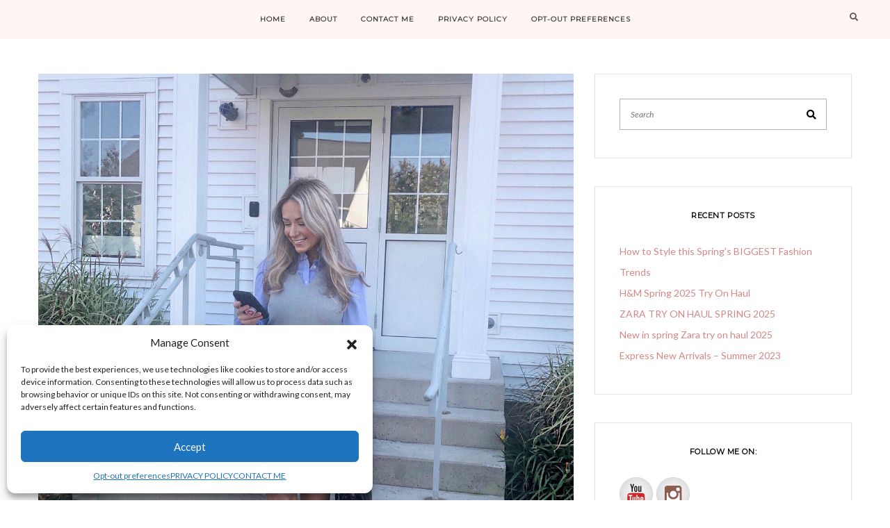

--- FILE ---
content_type: text/html; charset=UTF-8
request_url: https://www.treatingthestreetslikearunway.com/october-14-2020/
body_size: 25165
content:
<!DOCTYPE html>
<html lang="en">
<head>
	<meta charset="UTF-8" />
	<meta http-equiv="X-UA-Compatible" content="IE=edge" />
	<meta name="viewport" content="width=device-width, initial-scale=1" />
		<title>October 14, 2020</title>
<meta name='robots' content='max-image-preview:large' />
	<style>img:is([sizes="auto" i], [sizes^="auto," i]) { contain-intrinsic-size: 3000px 1500px }</style>
	
<!-- Google Tag Manager for WordPress by gtm4wp.com -->
<script data-cfasync="false" data-pagespeed-no-defer type="text/javascript">//<![CDATA[
	var gtm4wp_datalayer_name = "dataLayer";
	var dataLayer = dataLayer || [];
//]]>
</script>
<!-- End Google Tag Manager for WordPress by gtm4wp.com --><link rel='dns-prefetch' href='//ws.sharethis.com' />
<link rel='dns-prefetch' href='//www.googletagmanager.com' />
<link rel='dns-prefetch' href='//fonts.googleapis.com' />
<link rel='dns-prefetch' href='//pagead2.googlesyndication.com' />
<link href='https://fonts.gstatic.com' crossorigin rel='preconnect' />
<link rel="alternate" type="application/rss+xml" title=" &raquo; Feed" href="https://www.treatingthestreetslikearunway.com/feed/" />
<link rel="alternate" type="application/rss+xml" title=" &raquo; Comments Feed" href="https://www.treatingthestreetslikearunway.com/comments/feed/" />
<script type="text/javascript">
/* <![CDATA[ */
window._wpemojiSettings = {"baseUrl":"https:\/\/s.w.org\/images\/core\/emoji\/15.0.3\/72x72\/","ext":".png","svgUrl":"https:\/\/s.w.org\/images\/core\/emoji\/15.0.3\/svg\/","svgExt":".svg","source":{"concatemoji":"https:\/\/www.treatingthestreetslikearunway.com\/wp-includes\/js\/wp-emoji-release.min.js?ver=6.7.4"}};
/*! This file is auto-generated */
!function(i,n){var o,s,e;function c(e){try{var t={supportTests:e,timestamp:(new Date).valueOf()};sessionStorage.setItem(o,JSON.stringify(t))}catch(e){}}function p(e,t,n){e.clearRect(0,0,e.canvas.width,e.canvas.height),e.fillText(t,0,0);var t=new Uint32Array(e.getImageData(0,0,e.canvas.width,e.canvas.height).data),r=(e.clearRect(0,0,e.canvas.width,e.canvas.height),e.fillText(n,0,0),new Uint32Array(e.getImageData(0,0,e.canvas.width,e.canvas.height).data));return t.every(function(e,t){return e===r[t]})}function u(e,t,n){switch(t){case"flag":return n(e,"\ud83c\udff3\ufe0f\u200d\u26a7\ufe0f","\ud83c\udff3\ufe0f\u200b\u26a7\ufe0f")?!1:!n(e,"\ud83c\uddfa\ud83c\uddf3","\ud83c\uddfa\u200b\ud83c\uddf3")&&!n(e,"\ud83c\udff4\udb40\udc67\udb40\udc62\udb40\udc65\udb40\udc6e\udb40\udc67\udb40\udc7f","\ud83c\udff4\u200b\udb40\udc67\u200b\udb40\udc62\u200b\udb40\udc65\u200b\udb40\udc6e\u200b\udb40\udc67\u200b\udb40\udc7f");case"emoji":return!n(e,"\ud83d\udc26\u200d\u2b1b","\ud83d\udc26\u200b\u2b1b")}return!1}function f(e,t,n){var r="undefined"!=typeof WorkerGlobalScope&&self instanceof WorkerGlobalScope?new OffscreenCanvas(300,150):i.createElement("canvas"),a=r.getContext("2d",{willReadFrequently:!0}),o=(a.textBaseline="top",a.font="600 32px Arial",{});return e.forEach(function(e){o[e]=t(a,e,n)}),o}function t(e){var t=i.createElement("script");t.src=e,t.defer=!0,i.head.appendChild(t)}"undefined"!=typeof Promise&&(o="wpEmojiSettingsSupports",s=["flag","emoji"],n.supports={everything:!0,everythingExceptFlag:!0},e=new Promise(function(e){i.addEventListener("DOMContentLoaded",e,{once:!0})}),new Promise(function(t){var n=function(){try{var e=JSON.parse(sessionStorage.getItem(o));if("object"==typeof e&&"number"==typeof e.timestamp&&(new Date).valueOf()<e.timestamp+604800&&"object"==typeof e.supportTests)return e.supportTests}catch(e){}return null}();if(!n){if("undefined"!=typeof Worker&&"undefined"!=typeof OffscreenCanvas&&"undefined"!=typeof URL&&URL.createObjectURL&&"undefined"!=typeof Blob)try{var e="postMessage("+f.toString()+"("+[JSON.stringify(s),u.toString(),p.toString()].join(",")+"));",r=new Blob([e],{type:"text/javascript"}),a=new Worker(URL.createObjectURL(r),{name:"wpTestEmojiSupports"});return void(a.onmessage=function(e){c(n=e.data),a.terminate(),t(n)})}catch(e){}c(n=f(s,u,p))}t(n)}).then(function(e){for(var t in e)n.supports[t]=e[t],n.supports.everything=n.supports.everything&&n.supports[t],"flag"!==t&&(n.supports.everythingExceptFlag=n.supports.everythingExceptFlag&&n.supports[t]);n.supports.everythingExceptFlag=n.supports.everythingExceptFlag&&!n.supports.flag,n.DOMReady=!1,n.readyCallback=function(){n.DOMReady=!0}}).then(function(){return e}).then(function(){var e;n.supports.everything||(n.readyCallback(),(e=n.source||{}).concatemoji?t(e.concatemoji):e.wpemoji&&e.twemoji&&(t(e.twemoji),t(e.wpemoji)))}))}((window,document),window._wpemojiSettings);
/* ]]> */
</script>
<link rel='stylesheet' id='sb_instagram_styles-css' href='https://www.treatingthestreetslikearunway.com/wp-content/plugins/instagram-feed/css/sbi-styles.min.css?ver=2.9' type='text/css' media='all' />
<style id='wp-emoji-styles-inline-css' type='text/css'>

	img.wp-smiley, img.emoji {
		display: inline !important;
		border: none !important;
		box-shadow: none !important;
		height: 1em !important;
		width: 1em !important;
		margin: 0 0.07em !important;
		vertical-align: -0.1em !important;
		background: none !important;
		padding: 0 !important;
	}
</style>
<link rel='stylesheet' id='wp-block-library-css' href='https://www.treatingthestreetslikearunway.com/wp-includes/css/dist/block-library/style.min.css?ver=6.7.4' type='text/css' media='all' />
<style id='classic-theme-styles-inline-css' type='text/css'>
/*! This file is auto-generated */
.wp-block-button__link{color:#fff;background-color:#32373c;border-radius:9999px;box-shadow:none;text-decoration:none;padding:calc(.667em + 2px) calc(1.333em + 2px);font-size:1.125em}.wp-block-file__button{background:#32373c;color:#fff;text-decoration:none}
</style>
<style id='global-styles-inline-css' type='text/css'>
:root{--wp--preset--aspect-ratio--square: 1;--wp--preset--aspect-ratio--4-3: 4/3;--wp--preset--aspect-ratio--3-4: 3/4;--wp--preset--aspect-ratio--3-2: 3/2;--wp--preset--aspect-ratio--2-3: 2/3;--wp--preset--aspect-ratio--16-9: 16/9;--wp--preset--aspect-ratio--9-16: 9/16;--wp--preset--color--black: #000000;--wp--preset--color--cyan-bluish-gray: #abb8c3;--wp--preset--color--white: #ffffff;--wp--preset--color--pale-pink: #f78da7;--wp--preset--color--vivid-red: #cf2e2e;--wp--preset--color--luminous-vivid-orange: #ff6900;--wp--preset--color--luminous-vivid-amber: #fcb900;--wp--preset--color--light-green-cyan: #7bdcb5;--wp--preset--color--vivid-green-cyan: #00d084;--wp--preset--color--pale-cyan-blue: #8ed1fc;--wp--preset--color--vivid-cyan-blue: #0693e3;--wp--preset--color--vivid-purple: #9b51e0;--wp--preset--gradient--vivid-cyan-blue-to-vivid-purple: linear-gradient(135deg,rgba(6,147,227,1) 0%,rgb(155,81,224) 100%);--wp--preset--gradient--light-green-cyan-to-vivid-green-cyan: linear-gradient(135deg,rgb(122,220,180) 0%,rgb(0,208,130) 100%);--wp--preset--gradient--luminous-vivid-amber-to-luminous-vivid-orange: linear-gradient(135deg,rgba(252,185,0,1) 0%,rgba(255,105,0,1) 100%);--wp--preset--gradient--luminous-vivid-orange-to-vivid-red: linear-gradient(135deg,rgba(255,105,0,1) 0%,rgb(207,46,46) 100%);--wp--preset--gradient--very-light-gray-to-cyan-bluish-gray: linear-gradient(135deg,rgb(238,238,238) 0%,rgb(169,184,195) 100%);--wp--preset--gradient--cool-to-warm-spectrum: linear-gradient(135deg,rgb(74,234,220) 0%,rgb(151,120,209) 20%,rgb(207,42,186) 40%,rgb(238,44,130) 60%,rgb(251,105,98) 80%,rgb(254,248,76) 100%);--wp--preset--gradient--blush-light-purple: linear-gradient(135deg,rgb(255,206,236) 0%,rgb(152,150,240) 100%);--wp--preset--gradient--blush-bordeaux: linear-gradient(135deg,rgb(254,205,165) 0%,rgb(254,45,45) 50%,rgb(107,0,62) 100%);--wp--preset--gradient--luminous-dusk: linear-gradient(135deg,rgb(255,203,112) 0%,rgb(199,81,192) 50%,rgb(65,88,208) 100%);--wp--preset--gradient--pale-ocean: linear-gradient(135deg,rgb(255,245,203) 0%,rgb(182,227,212) 50%,rgb(51,167,181) 100%);--wp--preset--gradient--electric-grass: linear-gradient(135deg,rgb(202,248,128) 0%,rgb(113,206,126) 100%);--wp--preset--gradient--midnight: linear-gradient(135deg,rgb(2,3,129) 0%,rgb(40,116,252) 100%);--wp--preset--font-size--small: 13px;--wp--preset--font-size--medium: 20px;--wp--preset--font-size--large: 36px;--wp--preset--font-size--x-large: 42px;--wp--preset--spacing--20: 0.44rem;--wp--preset--spacing--30: 0.67rem;--wp--preset--spacing--40: 1rem;--wp--preset--spacing--50: 1.5rem;--wp--preset--spacing--60: 2.25rem;--wp--preset--spacing--70: 3.38rem;--wp--preset--spacing--80: 5.06rem;--wp--preset--shadow--natural: 6px 6px 9px rgba(0, 0, 0, 0.2);--wp--preset--shadow--deep: 12px 12px 50px rgba(0, 0, 0, 0.4);--wp--preset--shadow--sharp: 6px 6px 0px rgba(0, 0, 0, 0.2);--wp--preset--shadow--outlined: 6px 6px 0px -3px rgba(255, 255, 255, 1), 6px 6px rgba(0, 0, 0, 1);--wp--preset--shadow--crisp: 6px 6px 0px rgba(0, 0, 0, 1);}:where(.is-layout-flex){gap: 0.5em;}:where(.is-layout-grid){gap: 0.5em;}body .is-layout-flex{display: flex;}.is-layout-flex{flex-wrap: wrap;align-items: center;}.is-layout-flex > :is(*, div){margin: 0;}body .is-layout-grid{display: grid;}.is-layout-grid > :is(*, div){margin: 0;}:where(.wp-block-columns.is-layout-flex){gap: 2em;}:where(.wp-block-columns.is-layout-grid){gap: 2em;}:where(.wp-block-post-template.is-layout-flex){gap: 1.25em;}:where(.wp-block-post-template.is-layout-grid){gap: 1.25em;}.has-black-color{color: var(--wp--preset--color--black) !important;}.has-cyan-bluish-gray-color{color: var(--wp--preset--color--cyan-bluish-gray) !important;}.has-white-color{color: var(--wp--preset--color--white) !important;}.has-pale-pink-color{color: var(--wp--preset--color--pale-pink) !important;}.has-vivid-red-color{color: var(--wp--preset--color--vivid-red) !important;}.has-luminous-vivid-orange-color{color: var(--wp--preset--color--luminous-vivid-orange) !important;}.has-luminous-vivid-amber-color{color: var(--wp--preset--color--luminous-vivid-amber) !important;}.has-light-green-cyan-color{color: var(--wp--preset--color--light-green-cyan) !important;}.has-vivid-green-cyan-color{color: var(--wp--preset--color--vivid-green-cyan) !important;}.has-pale-cyan-blue-color{color: var(--wp--preset--color--pale-cyan-blue) !important;}.has-vivid-cyan-blue-color{color: var(--wp--preset--color--vivid-cyan-blue) !important;}.has-vivid-purple-color{color: var(--wp--preset--color--vivid-purple) !important;}.has-black-background-color{background-color: var(--wp--preset--color--black) !important;}.has-cyan-bluish-gray-background-color{background-color: var(--wp--preset--color--cyan-bluish-gray) !important;}.has-white-background-color{background-color: var(--wp--preset--color--white) !important;}.has-pale-pink-background-color{background-color: var(--wp--preset--color--pale-pink) !important;}.has-vivid-red-background-color{background-color: var(--wp--preset--color--vivid-red) !important;}.has-luminous-vivid-orange-background-color{background-color: var(--wp--preset--color--luminous-vivid-orange) !important;}.has-luminous-vivid-amber-background-color{background-color: var(--wp--preset--color--luminous-vivid-amber) !important;}.has-light-green-cyan-background-color{background-color: var(--wp--preset--color--light-green-cyan) !important;}.has-vivid-green-cyan-background-color{background-color: var(--wp--preset--color--vivid-green-cyan) !important;}.has-pale-cyan-blue-background-color{background-color: var(--wp--preset--color--pale-cyan-blue) !important;}.has-vivid-cyan-blue-background-color{background-color: var(--wp--preset--color--vivid-cyan-blue) !important;}.has-vivid-purple-background-color{background-color: var(--wp--preset--color--vivid-purple) !important;}.has-black-border-color{border-color: var(--wp--preset--color--black) !important;}.has-cyan-bluish-gray-border-color{border-color: var(--wp--preset--color--cyan-bluish-gray) !important;}.has-white-border-color{border-color: var(--wp--preset--color--white) !important;}.has-pale-pink-border-color{border-color: var(--wp--preset--color--pale-pink) !important;}.has-vivid-red-border-color{border-color: var(--wp--preset--color--vivid-red) !important;}.has-luminous-vivid-orange-border-color{border-color: var(--wp--preset--color--luminous-vivid-orange) !important;}.has-luminous-vivid-amber-border-color{border-color: var(--wp--preset--color--luminous-vivid-amber) !important;}.has-light-green-cyan-border-color{border-color: var(--wp--preset--color--light-green-cyan) !important;}.has-vivid-green-cyan-border-color{border-color: var(--wp--preset--color--vivid-green-cyan) !important;}.has-pale-cyan-blue-border-color{border-color: var(--wp--preset--color--pale-cyan-blue) !important;}.has-vivid-cyan-blue-border-color{border-color: var(--wp--preset--color--vivid-cyan-blue) !important;}.has-vivid-purple-border-color{border-color: var(--wp--preset--color--vivid-purple) !important;}.has-vivid-cyan-blue-to-vivid-purple-gradient-background{background: var(--wp--preset--gradient--vivid-cyan-blue-to-vivid-purple) !important;}.has-light-green-cyan-to-vivid-green-cyan-gradient-background{background: var(--wp--preset--gradient--light-green-cyan-to-vivid-green-cyan) !important;}.has-luminous-vivid-amber-to-luminous-vivid-orange-gradient-background{background: var(--wp--preset--gradient--luminous-vivid-amber-to-luminous-vivid-orange) !important;}.has-luminous-vivid-orange-to-vivid-red-gradient-background{background: var(--wp--preset--gradient--luminous-vivid-orange-to-vivid-red) !important;}.has-very-light-gray-to-cyan-bluish-gray-gradient-background{background: var(--wp--preset--gradient--very-light-gray-to-cyan-bluish-gray) !important;}.has-cool-to-warm-spectrum-gradient-background{background: var(--wp--preset--gradient--cool-to-warm-spectrum) !important;}.has-blush-light-purple-gradient-background{background: var(--wp--preset--gradient--blush-light-purple) !important;}.has-blush-bordeaux-gradient-background{background: var(--wp--preset--gradient--blush-bordeaux) !important;}.has-luminous-dusk-gradient-background{background: var(--wp--preset--gradient--luminous-dusk) !important;}.has-pale-ocean-gradient-background{background: var(--wp--preset--gradient--pale-ocean) !important;}.has-electric-grass-gradient-background{background: var(--wp--preset--gradient--electric-grass) !important;}.has-midnight-gradient-background{background: var(--wp--preset--gradient--midnight) !important;}.has-small-font-size{font-size: var(--wp--preset--font-size--small) !important;}.has-medium-font-size{font-size: var(--wp--preset--font-size--medium) !important;}.has-large-font-size{font-size: var(--wp--preset--font-size--large) !important;}.has-x-large-font-size{font-size: var(--wp--preset--font-size--x-large) !important;}
:where(.wp-block-post-template.is-layout-flex){gap: 1.25em;}:where(.wp-block-post-template.is-layout-grid){gap: 1.25em;}
:where(.wp-block-columns.is-layout-flex){gap: 2em;}:where(.wp-block-columns.is-layout-grid){gap: 2em;}
:root :where(.wp-block-pullquote){font-size: 1.5em;line-height: 1.6;}
</style>
<link rel='stylesheet' id='contact-form-7-css' href='https://www.treatingthestreetslikearunway.com/wp-content/plugins/contact-form-7/includes/css/styles.css?ver=5.1.6' type='text/css' media='all' />
<link rel='stylesheet' id='SFSIPLUSmainCss-css' href='https://www.treatingthestreetslikearunway.com/wp-content/plugins/ultimate-social-media-plus/css/sfsi-style.css?ver=6.7.4' type='text/css' media='all' />
<link rel='stylesheet' id='cmplz-general-css' href='https://www.treatingthestreetslikearunway.com/wp-content/plugins/complianz-gdpr-premium/assets/css/cookieblocker.min.css?ver=1743076993' type='text/css' media='all' />
<link rel='stylesheet' id='cressida-fonts-css' href='https://fonts.googleapis.com/css?family=Montserrat%7CCormorant%3A400%2C600%2C600i%2C700i%7CLato%3A400%2C400i%2C700&#038;subset=latin%2Clatin-ext' type='text/css' media='all' />
<link rel='stylesheet' id='bootstrap-css' href='https://www.treatingthestreetslikearunway.com/wp-content/themes/cressida/assets/css/bootstrap.min.css?ver=6.7.4' type='text/css' media='all' />
<link rel='stylesheet' id='fontawesome-css' href='https://www.treatingthestreetslikearunway.com/wp-content/themes/cressida/assets/css/fontawesome.min.css?ver=6.7.4' type='text/css' media='all' />
<link rel='stylesheet' id='fontawesome-all-css' href='https://www.treatingthestreetslikearunway.com/wp-content/themes/cressida/assets/css/fontawesome-all.min.css?ver=6.7.4' type='text/css' media='all' />
<link rel='stylesheet' id='smartmenus-bootstrap-css' href='https://www.treatingthestreetslikearunway.com/wp-content/themes/cressida/assets/css/jquery.smartmenus.bootstrap-4.css?ver=6.7.4' type='text/css' media='all' />
<link rel='stylesheet' id='slick-css' href='https://www.treatingthestreetslikearunway.com/wp-content/themes/cressida/assets/css/slick.min.css?ver=6.7.4' type='text/css' media='all' />
<link rel='stylesheet' id='slick-theme-css' href='https://www.treatingthestreetslikearunway.com/wp-content/themes/cressida/assets/css/slick-theme.min.css?ver=6.7.4' type='text/css' media='all' />
<link rel='stylesheet' id='cressida-style-css' href='https://www.treatingthestreetslikearunway.com/wp-content/themes/cressida/style.css?ver=6.7.4' type='text/css' media='all' />
<link rel='stylesheet' id='recent-posts-widget-with-thumbnails-public-style-css' href='https://www.treatingthestreetslikearunway.com/wp-content/plugins/recent-posts-widget-with-thumbnails/public.css?ver=6.7.0' type='text/css' media='all' />
<script type="text/javascript" src="https://www.treatingthestreetslikearunway.com/wp-content/plugins/google-analytics-premium/assets/js/frontend-gtag.min.js?ver=9.2.4" id="monsterinsights-frontend-script-js" async="async" data-wp-strategy="async"></script>
<script data-cfasync="false" data-wpfc-render="false" type="text/plain" data-service="google-analytics" data-category="statistics" id='monsterinsights-frontend-script-js-extra'>/* <![CDATA[ */
var monsterinsights_frontend = {"js_events_tracking":"true","download_extensions":"doc,pdf,ppt,zip,xls,docx,pptx,xlsx","inbound_paths":"[]","home_url":"https:\/\/www.treatingthestreetslikearunway.com","hash_tracking":"false","v4_id":"G-JW4F52DEXM"};/* ]]> */
</script>
<script type="text/javascript" src="https://www.treatingthestreetslikearunway.com/wp-includes/js/jquery/jquery.min.js?ver=3.7.1" id="jquery-core-js"></script>
<script type="text/javascript" src="https://www.treatingthestreetslikearunway.com/wp-includes/js/jquery/jquery-migrate.min.js?ver=3.4.1" id="jquery-migrate-js"></script>
<script type="text/javascript" src="https://www.treatingthestreetslikearunway.com/wp-content/plugins/duracelltomi-google-tag-manager/js/gtm4wp-form-move-tracker.js?ver=1.11.4" id="gtm4wp-form-move-tracker-js"></script>
<!--[if lt IE 9]>
<script type="text/javascript" src="https://www.treatingthestreetslikearunway.com/wp-content/themes/cressida/assets/js/html5shiv.min.js?ver=3.7.0" id="html5-js"></script>
<![endif]-->
<!--[if lt IE 9]>
<script type="text/javascript" src="https://www.treatingthestreetslikearunway.com/wp-content/themes/cressida/assets/js/respond.min.js?ver=1.3.0" id="respondjs-js"></script>
<![endif]-->
<script data-service="sharethis" data-category="marketing" id='st_insights_js' type="text/plain" data-cmplz-src="https://ws.sharethis.com/button/st_insights.js?publisher=eba0f3ba-f9ab-408c-bc68-c28af5afe749&amp;product=feather" id="feather-sharethis-js"></script>

<!-- Google tag (gtag.js) snippet added by Site Kit -->

<!-- Google Analytics snippet added by Site Kit -->
<script type="text/javascript" src="https://www.googletagmanager.com/gtag/js?id=GT-TQD6V28" id="google_gtagjs-js" async></script>
<script type="text/javascript" id="google_gtagjs-js-after">
/* <![CDATA[ */
window.dataLayer = window.dataLayer || [];function gtag(){dataLayer.push(arguments);}
gtag("set","linker",{"domains":["www.treatingthestreetslikearunway.com"]});
gtag("js", new Date());
gtag("set", "developer_id.dZTNiMT", true);
gtag("config", "GT-TQD6V28");
 window._googlesitekit = window._googlesitekit || {}; window._googlesitekit.throttledEvents = []; window._googlesitekit.gtagEvent = (name, data) => { var key = JSON.stringify( { name, data } ); if ( !! window._googlesitekit.throttledEvents[ key ] ) { return; } window._googlesitekit.throttledEvents[ key ] = true; setTimeout( () => { delete window._googlesitekit.throttledEvents[ key ]; }, 5 ); gtag( "event", name, { ...data, event_source: "site-kit" } ); } 
/* ]]> */
</script>

<!-- End Google tag (gtag.js) snippet added by Site Kit -->
<link rel="https://api.w.org/" href="https://www.treatingthestreetslikearunway.com/wp-json/" /><link rel="alternate" title="JSON" type="application/json" href="https://www.treatingthestreetslikearunway.com/wp-json/wp/v2/pages/5062" /><link rel="EditURI" type="application/rsd+xml" title="RSD" href="https://www.treatingthestreetslikearunway.com/xmlrpc.php?rsd" />
<meta name="generator" content="WordPress 6.7.4" />
<link rel="canonical" href="https://www.treatingthestreetslikearunway.com/october-14-2020/" />
<link rel='shortlink' href='https://www.treatingthestreetslikearunway.com/?p=5062' />
<link rel="alternate" title="oEmbed (JSON)" type="application/json+oembed" href="https://www.treatingthestreetslikearunway.com/wp-json/oembed/1.0/embed?url=https%3A%2F%2Fwww.treatingthestreetslikearunway.com%2Foctober-14-2020%2F" />
<link rel="alternate" title="oEmbed (XML)" type="text/xml+oembed" href="https://www.treatingthestreetslikearunway.com/wp-json/oembed/1.0/embed?url=https%3A%2F%2Fwww.treatingthestreetslikearunway.com%2Foctober-14-2020%2F&#038;format=xml" />
<meta name="generator" content="Site Kit by Google 1.146.0" />
	<script>
		window.addEventListener("sfsi_plus_functions_loaded", function() {
			var body = document.getElementsByTagName('body')[0];
			// console.log(body);
			body.classList.add("sfsi_plus_3.42");
		})
		// window.addEventListener('sfsi_plus_functions_loaded',function(e) {
		// 	jQuery("body").addClass("sfsi_plus_3.42")
		// });
		jQuery(document).ready(function(e) {
			jQuery("body").addClass("sfsi_plus_3.42")
		});

		function sfsi_plus_processfurther(ref) {
			var feed_id = '[base64]';
			var feedtype = 8;
			var email = jQuery(ref).find('input[name="email"]').val();
			var filter = /^([a-zA-Z0-9_\.\-])+\@(([a-zA-Z0-9\-])+\.)+([a-zA-Z0-9]{2,4})+$/;
			if ((email != "Enter your email") && (filter.test(email))) {
				if (feedtype == "8") {
					var url = "https://api.follow.it/subscription-form/" + feed_id + "/" + feedtype;
					window.open(url, "popupwindow", "scrollbars=yes,width=1080,height=760");
					return true;
				}
			} else {
				alert("Please enter email address");
				jQuery(ref).find('input[name="email"]').focus();
				return false;
			}
		}
	</script>
	<style>
		.sfsi_plus_subscribe_Popinner {
			width: 100% !important;
			height: auto !important;
			border: 1px solid #b5b5b5 !important;
			padding: 18px 0px !important;
			background-color: #ffffff !important;
		}

		.sfsi_plus_subscribe_Popinner form {
			margin: 0 20px !important;
		}

		.sfsi_plus_subscribe_Popinner h5 {
			font-family: Helvetica,Arial,sans-serif !important;

			font-weight: bold !important;
			color: #000000 !important;
			font-size: 16px !important;
			text-align: center !important;
			margin: 0 0 10px !important;
			padding: 0 !important;
		}

		.sfsi_plus_subscription_form_field {
			margin: 5px 0 !important;
			width: 100% !important;
			display: inline-flex;
			display: -webkit-inline-flex;
		}

		.sfsi_plus_subscription_form_field input {
			width: 100% !important;
			padding: 10px 0px !important;
		}

		.sfsi_plus_subscribe_Popinner input[type=email] {
			font-family: Helvetica,Arial,sans-serif !important;

			font-style: normal !important;
			color:  !important;
			font-size: 14px !important;
			text-align: center !important;
		}

		.sfsi_plus_subscribe_Popinner input[type=email]::-webkit-input-placeholder {
			font-family: Helvetica,Arial,sans-serif !important;

			font-style: normal !important;
			color:  !important;
			font-size: 14px !important;
			text-align: center !important;
		}

		.sfsi_plus_subscribe_Popinner input[type=email]:-moz-placeholder {
			/* Firefox 18- */
			font-family: Helvetica,Arial,sans-serif !important;

			font-style: normal !important;
			color:  !important;
			font-size: 14px !important;
			text-align: center !important;
		}

		.sfsi_plus_subscribe_Popinner input[type=email]::-moz-placeholder {
			/* Firefox 19+ */
			font-family: Helvetica,Arial,sans-serif !important;

			font-style: normal !important;
			color:  !important;
			font-size: 14px !important;
			text-align: center !important;
		}

		.sfsi_plus_subscribe_Popinner input[type=email]:-ms-input-placeholder {
			font-family: Helvetica,Arial,sans-serif !important;

			font-style: normal !important;
			color:  !important;
			font-size: 14px !important;
			text-align: center !important;
		}

		.sfsi_plus_subscribe_Popinner input[type=submit] {
			font-family: Helvetica,Arial,sans-serif !important;

			font-weight: bold !important;
			color: #000000 !important;
			font-size: 16px !important;
			text-align: center !important;
			background-color: #dedede !important;
		}
	</style>
	<meta name="follow.[base64]" content="sL6yZp9ZfdukNAKlyLxL"/> <meta name="viewport" content="width=device-width, initial-scale=1"><meta property="og:image:secure_url" content="https://www.treatingthestreetslikearunway.com/wp-content/uploads/2020/10/classy-outfit-for-the-office.jpg" data-id="sfsi-plus"/><meta property="og:image:type" content="image/jpeg" data-id="sfsi-plus"/><meta property="og:image:width" content="1244" data-id="sfsi-plus"/><meta property="og:image:height" content="1556" data-id="sfsi-plus"/><meta property="og:description" content="Shop this look here:
[show_boutique_widget id=995548]" data-id="sfsi-plus"/><meta property="og:url" content="https://www.treatingthestreetslikearunway.com/october-14-2020/" data-id="sfsi-plus"/><meta property="og:title" content="October 14, 2020" data-id="sfsi-plus"/>			<style>.cmplz-hidden {
					display: none !important;
				}</style>
<!-- Google Tag Manager for WordPress by gtm4wp.com -->
<script data-cfasync="false" data-pagespeed-no-defer type="text/javascript">//<![CDATA[//]]>
</script>
<!-- End Google Tag Manager for WordPress by gtm4wp.com -->
<!-- Google AdSense meta tags added by Site Kit -->
<meta name="google-adsense-platform-account" content="ca-host-pub-2644536267352236">
<meta name="google-adsense-platform-domain" content="sitekit.withgoogle.com">
<!-- End Google AdSense meta tags added by Site Kit -->

<style type="text/css"></style>

<style type="text/css">
.synved-social-resolution-single {
display: inline-block;
}
.synved-social-resolution-normal {
display: inline-block;
}
.synved-social-resolution-hidef {
display: none;
}

@media only screen and (min--moz-device-pixel-ratio: 2),
only screen and (-o-min-device-pixel-ratio: 2/1),
only screen and (-webkit-min-device-pixel-ratio: 2),
only screen and (min-device-pixel-ratio: 2),
only screen and (min-resolution: 2dppx),
only screen and (min-resolution: 192dpi) {
	.synved-social-resolution-normal {
	display: none;
	}
	.synved-social-resolution-hidef {
	display: inline-block;
	}
}
</style>

<!-- Google AdSense snippet added by Site Kit -->
<script type="text/javascript" async="async" src="https://pagead2.googlesyndication.com/pagead/js/adsbygoogle.js?client=ca-pub-1489569762675134&amp;host=ca-host-pub-2644536267352236" crossorigin="anonymous"></script>

<!-- End Google AdSense snippet added by Site Kit -->

		<!-- MonsterInsights Form Tracking -->
		<script data-cfasync="false" data-wpfc-render="false" type="text/plain" data-service="google-analytics" data-category="statistics">
			function monsterinsights_forms_record_impression(event) {
				monsterinsights_add_bloom_forms_ids();
				var monsterinsights_forms = document.getElementsByTagName("form");
				var monsterinsights_forms_i;
				for (monsterinsights_forms_i = 0; monsterinsights_forms_i < monsterinsights_forms.length; monsterinsights_forms_i++) {
					var monsterinsights_form_id = monsterinsights_forms[monsterinsights_forms_i].getAttribute("id");
					var skip_conversion = false;
					/* Check to see if it's contact form 7 if the id isn't set */
					if (!monsterinsights_form_id) {
						monsterinsights_form_id = monsterinsights_forms[monsterinsights_forms_i].parentElement.getAttribute("id");
						if (monsterinsights_form_id && monsterinsights_form_id.lastIndexOf('wpcf7-f', 0) === 0) {
							/* If so, let's grab that and set it to be the form's ID*/
							var tokens = monsterinsights_form_id.split('-').slice(0, 2);
							var result = tokens.join('-');
							monsterinsights_forms[monsterinsights_forms_i].setAttribute("id", result);/* Now we can do just what we did above */
							monsterinsights_form_id = monsterinsights_forms[monsterinsights_forms_i].getAttribute("id");
						} else {
							monsterinsights_form_id = false;
						}
					}

					/* Check if it's Ninja Forms & id isn't set. */
					if (!monsterinsights_form_id && monsterinsights_forms[monsterinsights_forms_i].parentElement.className.indexOf('nf-form-layout') >= 0) {
						monsterinsights_form_id = monsterinsights_forms[monsterinsights_forms_i].parentElement.parentElement.parentElement.getAttribute('id');
						if (monsterinsights_form_id && 0 === monsterinsights_form_id.lastIndexOf('nf-form-', 0)) {
							/* If so, let's grab that and set it to be the form's ID*/
							tokens = monsterinsights_form_id.split('-').slice(0, 3);
							result = tokens.join('-');
							monsterinsights_forms[monsterinsights_forms_i].setAttribute('id', result);
							/* Now we can do just what we did above */
							monsterinsights_form_id = monsterinsights_forms[monsterinsights_forms_i].getAttribute('id');
							skip_conversion = true;
						}
					}

					if (monsterinsights_form_id && monsterinsights_form_id !== 'commentform' && monsterinsights_form_id !== 'adminbar-search') {
						__gtagTracker('event', 'impression', {
							event_category: 'form',
							event_label: monsterinsights_form_id,
							value: 1,
							non_interaction: true
						});

						/* If a WPForms Form, we can use custom tracking */
						if (monsterinsights_form_id && 0 === monsterinsights_form_id.lastIndexOf('wpforms-form-', 0)) {
							continue;
						}

						/* Formiddable Forms, use custom tracking */
						if (monsterinsights_forms_has_class(monsterinsights_forms[monsterinsights_forms_i], 'frm-show-form')) {
							continue;
						}

						/* If a Gravity Form, we can use custom tracking */
						if (monsterinsights_form_id && 0 === monsterinsights_form_id.lastIndexOf('gform_', 0)) {
							continue;
						}

						/* If Ninja forms, we use custom conversion tracking */
						if (skip_conversion) {
							continue;
						}

						var custom_conversion_mi_forms = false;
						if (custom_conversion_mi_forms) {
							continue;
						}

						if (window.jQuery) {
							(function (form_id) {
								jQuery(document).ready(function () {
									jQuery('#' + form_id).on('submit', monsterinsights_forms_record_conversion);
								});
							})(monsterinsights_form_id);
						} else {
							var __gaFormsTrackerWindow = window;
							if (__gaFormsTrackerWindow.addEventListener) {
								document.getElementById(monsterinsights_form_id).addEventListener("submit", monsterinsights_forms_record_conversion, false);
							} else {
								if (__gaFormsTrackerWindow.attachEvent) {
									document.getElementById(monsterinsights_form_id).attachEvent("onsubmit", monsterinsights_forms_record_conversion);
								}
							}
						}

					} else {
						continue;
					}
				}
			}

			function monsterinsights_forms_has_class(element, className) {
				return (' ' + element.className + ' ').indexOf(' ' + className + ' ') > -1;
			}

			function monsterinsights_forms_record_conversion(event) {
				var monsterinsights_form_conversion_id = event.target.id;
				var monsterinsights_form_action = event.target.getAttribute("miforms-action");
				if (monsterinsights_form_conversion_id && !monsterinsights_form_action) {
					document.getElementById(monsterinsights_form_conversion_id).setAttribute("miforms-action", "submitted");
					__gtagTracker('event', 'conversion', {
						event_category: 'form',
						event_label: monsterinsights_form_conversion_id,
						value: 1,
					});
				}
			}

			/* Attach the events to all clicks in the document after page and GA has loaded */
			function monsterinsights_forms_load() {
				if (typeof (__gtagTracker) !== 'undefined' && __gtagTracker) {
					var __gtagFormsTrackerWindow = window;
					if (__gtagFormsTrackerWindow.addEventListener) {
						__gtagFormsTrackerWindow.addEventListener("load", monsterinsights_forms_record_impression, false);
					} else {
						if (__gtagFormsTrackerWindow.attachEvent) {
							__gtagFormsTrackerWindow.attachEvent("onload", monsterinsights_forms_record_impression);
						}
					}
				} else {
					setTimeout(monsterinsights_forms_load, 200);
				}
			}

			/* Custom Ninja Forms impression tracking */
			if (window.jQuery) {
				jQuery(document).on('nfFormReady', function (e, layoutView) {
					var label = layoutView.el;
					label = label.substring(1, label.length);
					label = label.split('-').slice(0, 3).join('-');
					__gtagTracker('event', 'impression', {
						event_category: 'form',
						event_label: label,
						value: 1,
						non_interaction: true
					});
				});
			}

			/* Custom Bloom Form tracker */
			function monsterinsights_add_bloom_forms_ids() {
				var bloom_forms = document.querySelectorAll('.et_bloom_form_content form');
				if (bloom_forms.length > 0) {
					for (var i = 0; i < bloom_forms.length; i++) {
						if ('' === bloom_forms[i].id) {
							var form_parent_root = monsterinsights_find_parent_with_class(bloom_forms[i], 'et_bloom_optin');
							if (form_parent_root) {
								var classes = form_parent_root.className.split(' ');
								for (var j = 0; j < classes.length; ++j) {
									if (0 === classes[j].indexOf('et_bloom_optin')) {
										bloom_forms[i].id = classes[j];
									}
								}
							}
						}
					}
				}
			}

			function monsterinsights_find_parent_with_class(element, className) {
				if (element.parentNode && '' !== className) {
					if (element.parentNode.className.indexOf(className) >= 0) {
						return element.parentNode;
					} else {
						return monsterinsights_find_parent_with_class(element.parentNode, className);
					}
				}
				return false;
			}

			monsterinsights_forms_load();
		</script>
		<!-- End MonsterInsights Form Tracking -->
		


		<!-- MonsterInsights Media Tracking -->
		<script data-service="youtube" data-category="marketing" data-cfasync="false" data-wpfc-render="false" type="text/plain" data-service="google-analytics" data-category="statistics">
			var monsterinsights_tracked_video_marks = {};
			var monsterinsights_youtube_percentage_tracking_timeouts = {};

			/* Works for YouTube and Vimeo */
			function monsterinsights_media_get_id_for_iframe( source, service ) {
				var iframeUrlParts = source.split('?');
				var stripedUrl = iframeUrlParts[0].split('/');
				var videoId = stripedUrl[ stripedUrl.length - 1 ];

				return service + '-player-' + videoId;
			}

			function monsterinsights_media_record_video_event( provider, event, label, parameters = {} ) {
				__gtagTracker('event', event, {
					event_category: 'video-' + provider,
					event_label: label,
					non_interaction: event === 'impression',
					...parameters
				});
			}

			function monsterinsights_media_maybe_record_video_progress( provider, label, videoId, videoParameters ) {
				var progressTrackingAllowedMarks = [10,25,50,75];

				if ( typeof monsterinsights_tracked_video_marks[ videoId ] == 'undefined' ) {
					monsterinsights_tracked_video_marks[ videoId ] = [];
				}

				var { video_percent } = videoParameters;

				if ( progressTrackingAllowedMarks.includes( video_percent ) && !monsterinsights_tracked_video_marks[ videoId ].includes( video_percent ) ) {
					monsterinsights_media_record_video_event( provider, 'video_progress', label, videoParameters );

					/* Prevent multiple records for the same percentage */
					monsterinsights_tracked_video_marks[ videoId ].push( video_percent );
				}
			}

			/* --- Vimeo --- */
            var monsterinsights_media_vimeo_plays = {};

            function monsterinsights_setup_vimeo_events_for_iframe(iframe, title, player) {
                var playerId = iframe.getAttribute('id');
                var videoLabel = title || iframe.title || iframe.getAttribute('src');

                if ( !playerId ) {
                    playerId = monsterinsights_media_get_id_for_iframe( iframe.getAttribute('src'), 'vimeo' );
                    iframe.setAttribute( 'id', playerId );
                }

                monsterinsights_media_vimeo_plays[playerId] = 0;

                var videoParameters = {
                    video_provider: 'vimeo',
                    video_title: title,
                    video_url: iframe.getAttribute('src')
                };

                /**
                 * Record Impression
                 **/
                monsterinsights_media_record_video_event( 'vimeo', 'impression', videoLabel, videoParameters );

                /**
                 * Record video start
                 **/
                player.on('play', function(data) {
                    let playerId = this.element.id;
                    if ( monsterinsights_media_vimeo_plays[playerId] === 0 ) {
                        monsterinsights_media_vimeo_plays[playerId]++;

                        videoParameters.video_duration = data.duration;
                        videoParameters.video_current_time = data.seconds;
                        videoParameters.video_percent = 0;

                        monsterinsights_media_record_video_event( 'vimeo', 'video_start', videoLabel, videoParameters );
                    }
                });

                /**
                 * Record video progress
                 **/
                player.on('timeupdate', function(data) {
                    var progress = Math.floor(data.percent * 100);

                    videoParameters.video_duration = data.duration;
                    videoParameters.video_current_time = data.seconds;
                    videoParameters.video_percent = progress;

                    monsterinsights_media_maybe_record_video_progress( 'vimeo', videoLabel, playerId, videoParameters );
                });

                /**
                 * Record video complete
                 **/
                player.on('ended', function(data) {
                    videoParameters.video_duration = data.duration;
                    videoParameters.video_current_time = data.seconds;
                    videoParameters.video_percent = 100;

                    monsterinsights_media_record_video_event( 'vimeo', 'video_complete', videoLabel, videoParameters );
                });
            }

			function monsterinsights_on_vimeo_load() {

				var vimeoIframes = document.querySelectorAll("iframe[src*='vimeo']");

				vimeoIframes.forEach(function( iframe ) {
                    //  Set up the player
					var player = new Vimeo.Player(iframe);

                    //  The getVideoTitle function returns a promise
                    player.getVideoTitle().then(function(title) {
                        /*
                         * Binding the events inside this callback guarantees that we
                         * always have the correct title for the video
                         */
                        monsterinsights_setup_vimeo_events_for_iframe(iframe, title, player)
                    });
				});
			}

			function monsterinsights_media_init_vimeo_events() {
				var vimeoIframes = document.querySelectorAll("iframe[src*='vimeo']");

				if ( vimeoIframes.length ) {

					/* Maybe load Vimeo API */
					if ( window.Vimeo === undefined ) {
						var tag = document.createElement("script");
						tag.src = "https://player.vimeo.com/api/player.js";
						tag.setAttribute("onload", "monsterinsights_on_vimeo_load()");
						document.body.append(tag);
					} else {
						/* Vimeo API already loaded, invoke callback */
						monsterinsights_on_vimeo_load();
					}
				}
			}

			/* --- End Vimeo --- */

			/* --- YouTube --- */
			function monsterinsights_media_on_youtube_load() {
				var monsterinsights_media_youtube_plays = {};

				function __onPlayerReady(event) {
					monsterinsights_media_youtube_plays[event.target.h.id] = 0;

					var videoParameters = {
						video_provider: 'youtube',
						video_title: event.target.videoTitle,
						video_url: event.target.playerInfo.videoUrl
					};
					monsterinsights_media_record_video_event( 'youtube', 'impression', videoParameters.video_title, videoParameters );
				}

				/**
				 * Record progress callback
				 **/
				function __track_youtube_video_progress( player, videoLabel, videoParameters ) {
					var { playerInfo } = player;
					var playerId = player.h.id;

					var duration = playerInfo.duration; /* player.getDuration(); */
					var currentTime = playerInfo.currentTime; /* player.getCurrentTime(); */

					var percentage = (currentTime / duration) * 100;
					var progress = Math.floor(percentage);

					videoParameters.video_duration = duration;
					videoParameters.video_current_time = currentTime;
					videoParameters.video_percent = progress;

					monsterinsights_media_maybe_record_video_progress( 'youtube', videoLabel, playerId, videoParameters );
				}

				function __youtube_on_state_change( event ) {
					var state = event.data;
					var player = event.target;
					var { playerInfo } = player;
					var playerId = player.h.id;

					var videoParameters = {
						video_provider: 'youtube',
						video_title: player.videoTitle,
						video_url: playerInfo.videoUrl
					};

					/**
					 * YouTube's API doesn't offer a progress or timeupdate event.
					 * We have to track progress manually by asking the player for the current time, every X milliseconds, using an
    interval
					 **/

					if ( state === YT.PlayerState.PLAYING) {
						if ( monsterinsights_media_youtube_plays[playerId] === 0 ) {
							monsterinsights_media_youtube_plays[playerId]++;
							/**
							 * Record video start
							 **/
							videoParameters.video_duration = playerInfo.duration;
							videoParameters.video_current_time = playerInfo.currentTime;
							videoParameters.video_percent = 0;

							monsterinsights_media_record_video_event( 'youtube', 'video_start', videoParameters.video_title, videoParameters );
						}

						monsterinsights_youtube_percentage_tracking_timeouts[ playerId ] = setInterval(
							__track_youtube_video_progress,
							500,
							player,
							videoParameters.video_title,
							videoParameters
						);
					} else if ( state === YT.PlayerState.PAUSED ) {
						/* When the video is paused clear the interval */
						clearInterval( monsterinsights_youtube_percentage_tracking_timeouts[ playerId ] );
					} else if ( state === YT.PlayerState.ENDED ) {

						/**
						 * Record video complete
						 **/
						videoParameters.video_duration = playerInfo.duration;
						videoParameters.video_current_time = playerInfo.currentTime;
						videoParameters.video_percent = 100;

						monsterinsights_media_record_video_event( 'youtube', 'video_complete', videoParameters.video_title, videoParameters );
						clearInterval( monsterinsights_youtube_percentage_tracking_timeouts[ playerId ] );
					}
				}

				var youtubeIframes = document.querySelectorAll("iframe[src*='youtube'],iframe[src*='youtu.be']");

				youtubeIframes.forEach(function( iframe ) {
					var playerId = iframe.getAttribute('id');

					if ( !playerId ) {
						playerId = monsterinsights_media_get_id_for_iframe( iframe.getAttribute('src'), 'youtube' );
						iframe.setAttribute( 'id', playerId );
					}

					new YT.Player(playerId, {
						events: {
							onReady: __onPlayerReady,
							onStateChange: __youtube_on_state_change
						}
					});
				});
			}

			function monsterinsights_media_load_youtube_api() {
				if ( window.YT ) {
					return;
				}

				var youtubeIframes = document.querySelectorAll("iframe[src*='youtube'],iframe[src*='youtu.be']");
				if ( 0 === youtubeIframes.length ) {
					return;
				}

				var tag = document.createElement("script");
				tag.src = "https://www.youtube.com/iframe_api";
				var firstScriptTag = document.getElementsByTagName('script')[0];
				firstScriptTag.parentNode.insertBefore(tag, firstScriptTag);
			}

			function monsterinsights_media_init_youtube_events() {
				/* YouTube always looks for a function called onYouTubeIframeAPIReady */
				window.onYouTubeIframeAPIReady = monsterinsights_media_on_youtube_load;
			}
			/* --- End YouTube --- */

			/* --- HTML Videos --- */
			function monsterinsights_media_init_html_video_events() {
				var monsterinsights_media_html_plays = {};
				var videos = document.querySelectorAll('video');
				var videosCount = 0;

				videos.forEach(function( video ) {

					var videoLabel = video.title;

					if ( !videoLabel ) {
						var videoCaptionEl = video.nextElementSibling;

						if ( videoCaptionEl && videoCaptionEl.nodeName.toLowerCase() === 'figcaption' ) {
							videoLabel = videoCaptionEl.textContent;
						} else {
							videoLabel = video.getAttribute('src');
						}
					}

					var videoTitle = videoLabel;

					var playerId = video.getAttribute('id');

					if ( !playerId ) {
						playerId = 'html-player-' + videosCount;
						video.setAttribute('id', playerId);
					}

					monsterinsights_media_html_plays[playerId] = 0

					var videoSrc = video.getAttribute('src')

					if ( ! videoSrc && video.currentSrc ) {
						videoSrc = video.currentSrc;
					}

					var videoParameters = {
						video_provider: 'html',
						video_title: videoTitle ? videoTitle : videoSrc,
						video_url: videoSrc,
					};

					/**
					 * Record Impression
					 **/
					monsterinsights_media_record_video_event( 'html', 'impression', videoLabel, videoParameters );

					/**
					 * Record video start
					 **/
					video.addEventListener('play', function(event) {
						let playerId = event.target.id;
						if ( monsterinsights_media_html_plays[playerId] === 0 ) {
							monsterinsights_media_html_plays[playerId]++;

							videoParameters.video_duration = video.duration;
							videoParameters.video_current_time = video.currentTime;
							videoParameters.video_percent = 0;

							monsterinsights_media_record_video_event( 'html', 'video_start', videoLabel, videoParameters );
						}
					}, false );

					/**
					 * Record video progress
					 **/
					video.addEventListener('timeupdate', function() {
						var percentage = (video.currentTime / video.duration) * 100;
						var progress = Math.floor(percentage);

						videoParameters.video_duration = video.duration;
						videoParameters.video_current_time = video.currentTime;
						videoParameters.video_percent = progress;

						monsterinsights_media_maybe_record_video_progress( 'html', videoLabel, playerId, videoParameters );
					}, false );

					/**
					 * Record video complete
					 **/
					video.addEventListener('ended', function() {
						var percentage = (video.currentTime / video.duration) * 100;
						var progress = Math.floor(percentage);

						videoParameters.video_duration = video.duration;
						videoParameters.video_current_time = video.currentTime;
						videoParameters.video_percent = progress;

						monsterinsights_media_record_video_event( 'html', 'video_complete', videoLabel, videoParameters );
					}, false );

					videosCount++;
				});
			}
			/* --- End HTML Videos --- */

			function monsterinsights_media_init_video_events() {
				/**
				 * HTML Video - Attach events & record impressions
				 */
				monsterinsights_media_init_html_video_events();

				/**
				 * Vimeo - Attach events & record impressions
				 */
				monsterinsights_media_init_vimeo_events();

				monsterinsights_media_load_youtube_api();
			}

			/* Attach events */
			function monsterinsights_media_load() {

				if ( typeof(__gtagTracker) === 'undefined' ) {
					setTimeout(monsterinsights_media_load, 200);
					return;
				}

				if ( document.readyState === "complete" ) { // Need this for cookie plugin.
					monsterinsights_media_init_video_events();
				} else if ( window.addEventListener ) {
					window.addEventListener( "load", monsterinsights_media_init_video_events, false );
				} else if ( window.attachEvent ) {
					window.attachEvent( "onload", monsterinsights_media_init_video_events);
				}

				/**
				 * YouTube - Attach events & record impressions.
				 * We don't need to attach this into page load event
				 * because we already use YT function "onYouTubeIframeAPIReady"
				 * and this will help on using onReady event with the player instantiation.
				 */
				monsterinsights_media_init_youtube_events();
			}

			monsterinsights_media_load();
		</script>
		<!-- End MonsterInsights Media Tracking -->

		
		<style type="text/css" id="wp-custom-css">
			
.widget-area-header-left {
    display: none;
}
li.page_item.page-item-182,
li.page_item.page-item-182 {
    display: none;
}
li.page_item.page-item-200,
li.page_item.page-item-200 {
    display: none;
}
li.page_item.page-item-214,
li.page_item.page-item-214 {
    display: none;
}
li.page_item.page-item-220,
li.page_item.page-item-220 {
    display: none;
}
li.page_item.page-item-228,
li.page_item.page-item-228 {
    display: none;
}
li.page_item.page-item-235,
li.page_item.page-item-235 {
    display: none;
}
li.page_item.page-item-244,
li.page_item.page-item-244 {
    display: none;
}
li.page_item.page-item-253,
li.page_item.page-item-253 {
    display: none;
}
li.page_item.page-item-259,
li.page_item.page-item-259 {
    display: none;
}
li.page_item.page-item-268,
li.page_item.page-item-268 {
    display: none;
}
li.page_item.page-item-348,
li.page_item.page-item-348 {
    display: none;
}		</style>
		<style id="kirki-inline-styles"></style></head>

<body data-cmplz=1 class="page-template-default page page-id-5062 cressida-background-color-default cressida-inner-page cressida-singular">

<div id="page" class="main-wrapper">

	<header class="header" role="banner">
		<div class="row">
			
<div class="col-lg-3 col-xs-12 widget-area-header-left-wrapper">
	<div class="widget-area widget-area-header widget-area-header-left" role="complementary"><div class="header-widget widget widget_nav_menu header-widget widget example-header-sidebar"> 
			<ul>
				<li class="page_item page-item-467"><a href="https://www.treatingthestreetslikearunway.com/aa-black-dress-with-cream-duster-and-snakeskin-pumps/">AA &#8211; Black dress with cream duster and snakeskin pumps</a></li>
<li class="page_item page-item-4516"><a href="https://www.treatingthestreetslikearunway.com/ann-taylor-memorial-day-weekend-sale-picks/">Ann Taylor Memorial Day Weekend Sale Picks!</a></li>
<li class="page_item page-item-2379"><a href="https://www.treatingthestreetslikearunway.com/april-1-2019/">April 1, 2019</a></li>
<li class="page_item page-item-2418"><a href="https://www.treatingthestreetslikearunway.com/april-8-2019/">April 10, 2019</a></li>
<li class="page_item page-item-2434"><a href="https://www.treatingthestreetslikearunway.com/april-11-2019/">April 11, 2019</a></li>
<li class="page_item page-item-2438"><a href="https://www.treatingthestreetslikearunway.com/april-12-2019/">April 12, 2019</a></li>
<li class="page_item page-item-2446"><a href="https://www.treatingthestreetslikearunway.com/april-13-2019/">April 13, 2019</a></li>
<li class="page_item page-item-4396"><a href="https://www.treatingthestreetslikearunway.com/april-13-2020/">April 13, 2020</a></li>
<li class="page_item page-item-2456"><a href="https://www.treatingthestreetslikearunway.com/april-14-2019/">April 14, 2019</a></li>
<li class="page_item page-item-4408"><a href="https://www.treatingthestreetslikearunway.com/april-14-2020/">April 14, 2020</a></li>
<li class="page_item page-item-2462"><a href="https://www.treatingthestreetslikearunway.com/april-15-2019/">April 15, 2019</a></li>
<li class="page_item page-item-4428"><a href="https://www.treatingthestreetslikearunway.com/april-15-2020/">April 15, 2020</a></li>
<li class="page_item page-item-4432"><a href="https://www.treatingthestreetslikearunway.com/april-16-2020/">April 16, 2020</a></li>
<li class="page_item page-item-2470"><a href="https://www.treatingthestreetslikearunway.com/april-17-2019/">April 17, 2019</a></li>
<li class="page_item page-item-2476"><a href="https://www.treatingthestreetslikearunway.com/april-18-2019/">April 18, 2019</a></li>
<li class="page_item page-item-2494"><a href="https://www.treatingthestreetslikearunway.com/april-19-2019/">April 19, 2019</a></li>
<li class="page_item page-item-4436"><a href="https://www.treatingthestreetslikearunway.com/april-19-2020/">April 19, 2020</a></li>
<li class="page_item page-item-2385"><a href="https://www.treatingthestreetslikearunway.com/april-2-2019/">April 2, 2019</a></li>
<li class="page_item page-item-2505"><a href="https://www.treatingthestreetslikearunway.com/april-20-2019/">April 20, 2019</a></li>
<li class="page_item page-item-4440"><a href="https://www.treatingthestreetslikearunway.com/april-21-2020/">April 21, 2020</a></li>
<li class="page_item page-item-2512"><a href="https://www.treatingthestreetslikearunway.com/april-22-2019-2/">April 22, 2019</a></li>
<li class="page_item page-item-2509"><a href="https://www.treatingthestreetslikearunway.com/april-22-2019/">April 23, 2019</a></li>
<li class="page_item page-item-2516"><a href="https://www.treatingthestreetslikearunway.com/april-24-2019/">April 24, 2019</a></li>
<li class="page_item page-item-2527"><a href="https://www.treatingthestreetslikearunway.com/april-24-2019-2/">April 24, 2019</a></li>
<li class="page_item page-item-2530"><a href="https://www.treatingthestreetslikearunway.com/april-25-2019/">April 25, 2019</a></li>
<li class="page_item page-item-2519"><a href="https://www.treatingthestreetslikearunway.com/april-26-2019/">April 26, 2019</a></li>
<li class="page_item page-item-2534"><a href="https://www.treatingthestreetslikearunway.com/april-26-2019-2/">April 26, 2019</a></li>
<li class="page_item page-item-2538"><a href="https://www.treatingthestreetslikearunway.com/april-27-2019/">April 27, 2019</a></li>
<li class="page_item page-item-2545"><a href="https://www.treatingthestreetslikearunway.com/april-28-2019/">April 28, 2019</a></li>
<li class="page_item page-item-4444"><a href="https://www.treatingthestreetslikearunway.com/april-28-2020/">April 28, 2020</a></li>
<li class="page_item page-item-2549"><a href="https://www.treatingthestreetslikearunway.com/april-29-2019/">April 29, 2019</a></li>
<li class="page_item page-item-2394"><a href="https://www.treatingthestreetslikearunway.com/april-3-2019/">April 3, 2019</a></li>
<li class="page_item page-item-2553"><a href="https://www.treatingthestreetslikearunway.com/april-30-2019/">April 30, 2019</a></li>
<li class="page_item page-item-2398"><a href="https://www.treatingthestreetslikearunway.com/april-4-2019/">April 4, 2019</a></li>
<li class="page_item page-item-2406"><a href="https://www.treatingthestreetslikearunway.com/april-5-2019/">April 5, 2019</a></li>
<li class="page_item page-item-2410"><a href="https://www.treatingthestreetslikearunway.com/april-6-2019/">April 6, 2019</a></li>
<li class="page_item page-item-4342"><a href="https://www.treatingthestreetslikearunway.com/april-6-2020/">April 6, 2020</a></li>
<li class="page_item page-item-2414"><a href="https://www.treatingthestreetslikearunway.com/april-7-2019/">April 7, 2019</a></li>
<li class="page_item page-item-2422"><a href="https://www.treatingthestreetslikearunway.com/april-8-2019-2/">April 8, 2019</a></li>
<li class="page_item page-item-2426"><a href="https://www.treatingthestreetslikearunway.com/april-9-2019/">April 9, 2019</a></li>
<li class="page_item page-item-3066"><a href="https://www.treatingthestreetslikearunway.com/august-1-2019/">August 1, 2019</a></li>
<li class="page_item page-item-4745"><a href="https://www.treatingthestreetslikearunway.com/august-1-2020/">August 1, 2020</a></li>
<li class="page_item page-item-4794"><a href="https://www.treatingthestreetslikearunway.com/august-10-2020/">August 10, 2020</a></li>
<li class="page_item page-item-3120"><a href="https://www.treatingthestreetslikearunway.com/august-11-2019/">August 11, 2019</a></li>
<li class="page_item page-item-4798"><a href="https://www.treatingthestreetslikearunway.com/august-11-2020/">August 11, 2020</a></li>
<li class="page_item page-item-3126"><a href="https://www.treatingthestreetslikearunway.com/august-12-2019/">August 12, 2019</a></li>
<li class="page_item page-item-4802"><a href="https://www.treatingthestreetslikearunway.com/august-12-2020/">August 12, 2020</a></li>
<li class="page_item page-item-3132"><a href="https://www.treatingthestreetslikearunway.com/august-13-2019/">August 13, 2019</a></li>
<li class="page_item page-item-4816"><a href="https://www.treatingthestreetslikearunway.com/august-13-2020/">August 13, 2020</a></li>
<li class="page_item page-item-3143"><a href="https://www.treatingthestreetslikearunway.com/august-14-2019/">August 14, 2019</a></li>
<li class="page_item page-item-4820"><a href="https://www.treatingthestreetslikearunway.com/august-14-2020/">August 14, 2020</a></li>
<li class="page_item page-item-3148"><a href="https://www.treatingthestreetslikearunway.com/august-15-2019/">August 15, 2019</a></li>
<li class="page_item page-item-4824"><a href="https://www.treatingthestreetslikearunway.com/august-15-2020/">August 15, 2020</a></li>
<li class="page_item page-item-4828"><a href="https://www.treatingthestreetslikearunway.com/august-16-2020/">August 16, 2020</a></li>
<li class="page_item page-item-4835"><a href="https://www.treatingthestreetslikearunway.com/august-17-2020/">August 17, 2020</a></li>
<li class="page_item page-item-3158"><a href="https://www.treatingthestreetslikearunway.com/august-18-2019/">August 18, 2019</a></li>
<li class="page_item page-item-4840"><a href="https://www.treatingthestreetslikearunway.com/august-18-2020/">August 18, 2020</a></li>
<li class="page_item page-item-3167"><a href="https://www.treatingthestreetslikearunway.com/august-19-2019/">August 19, 2019</a></li>
<li class="page_item page-item-4855"><a href="https://www.treatingthestreetslikearunway.com/august-19-2020/">August 19, 2020</a></li>
<li class="page_item page-item-3072"><a href="https://www.treatingthestreetslikearunway.com/august-2-2019/">August 2, 2019</a></li>
<li class="page_item page-item-4749"><a href="https://www.treatingthestreetslikearunway.com/august-2-2020/">August 2, 2020</a></li>
<li class="page_item page-item-200"><a href="https://www.treatingthestreetslikearunway.com/august-20-2018/">August 20, 2018</a></li>
<li class="page_item page-item-4859"><a href="https://www.treatingthestreetslikearunway.com/august-20-2020/">August 20, 2020</a></li>
<li class="page_item page-item-3171"><a href="https://www.treatingthestreetslikearunway.com/august-21-2019/">August 21, 2019</a></li>
<li class="page_item page-item-4863"><a href="https://www.treatingthestreetslikearunway.com/august-21-2020/">August 21, 2020</a></li>
<li class="page_item page-item-214"><a href="https://www.treatingthestreetslikearunway.com/august-22-2018/">August 22, 2018</a></li>
<li class="page_item page-item-3182"><a href="https://www.treatingthestreetslikearunway.com/august-23-2019/">August 23, 2019</a></li>
<li class="page_item page-item-220"><a href="https://www.treatingthestreetslikearunway.com/august-24-2018/">August 24, 2018</a></li>
<li class="page_item page-item-4888"><a href="https://www.treatingthestreetslikearunway.com/august-24-2020/">August 24, 2020</a></li>
<li class="page_item page-item-3187"><a href="https://www.treatingthestreetslikearunway.com/august-25-2019/">August 25, 2019</a></li>
<li class="page_item page-item-4892"><a href="https://www.treatingthestreetslikearunway.com/august-25-2020/">August 25, 2020</a></li>
<li class="page_item page-item-228"><a href="https://www.treatingthestreetslikearunway.com/august-26-2018/">August 26, 2018</a></li>
<li class="page_item page-item-3193"><a href="https://www.treatingthestreetslikearunway.com/august-26-2019/">August 26, 2019</a></li>
<li class="page_item page-item-4897"><a href="https://www.treatingthestreetslikearunway.com/august-26-2020/">August 26, 2020</a></li>
<li class="page_item page-item-4901"><a href="https://www.treatingthestreetslikearunway.com/august-26-2020-2/">August 26, 2020</a></li>
<li class="page_item page-item-235"><a href="https://www.treatingthestreetslikearunway.com/august-28-2018/">August 28, 2018</a></li>
<li class="page_item page-item-3207"><a href="https://www.treatingthestreetslikearunway.com/august-28-2019/">August 28, 2019</a></li>
<li class="page_item page-item-4905"><a href="https://www.treatingthestreetslikearunway.com/august-28-2020/">August 28, 2020</a></li>
<li class="page_item page-item-3211"><a href="https://www.treatingthestreetslikearunway.com/august-29-2019/">August 29, 2019</a></li>
<li class="page_item page-item-4759"><a href="https://www.treatingthestreetslikearunway.com/august-3-2020/">August 3, 2020</a></li>
<li class="page_item page-item-3217"><a href="https://www.treatingthestreetslikearunway.com/august-30-2019/">August 30, 2019</a></li>
<li class="page_item page-item-4909"><a href="https://www.treatingthestreetslikearunway.com/august-31-2020/">August 31, 2020</a></li>
<li class="page_item page-item-3082"><a href="https://www.treatingthestreetslikearunway.com/august-4-2019/">August 4, 2019</a></li>
<li class="page_item page-item-4768"><a href="https://www.treatingthestreetslikearunway.com/august-5-2020/">August 5, 2020</a></li>
<li class="page_item page-item-3092"><a href="https://www.treatingthestreetslikearunway.com/august-6-2019/">August 6, 2019</a></li>
<li class="page_item page-item-4772"><a href="https://www.treatingthestreetslikearunway.com/august-6-2020/">August 6, 2020</a></li>
<li class="page_item page-item-3103"><a href="https://www.treatingthestreetslikearunway.com/august-8-2019/">August 8, 2019</a></li>
<li class="page_item page-item-4784"><a href="https://www.treatingthestreetslikearunway.com/august-8-2020/">August 8, 2020</a></li>
<li class="page_item page-item-3107"><a href="https://www.treatingthestreetslikearunway.com/august-9-2019/">August 9, 2019</a></li>
<li class="page_item page-item-4790"><a href="https://www.treatingthestreetslikearunway.com/august-9-2020/">August 9, 2020</a></li>
<li class="page_item page-item-244"><a href="https://www.treatingthestreetslikearunway.com/august-30-2018/">August, 30, 2018</a></li>
<li class="page_item page-item-1465"><a href="https://www.treatingthestreetslikearunway.com/december-1-2018/">December 1, 2018</a></li>
<li class="page_item page-item-1477"><a href="https://www.treatingthestreetslikearunway.com/december-1-2018-2/">December 1, 2018</a></li>
<li class="page_item page-item-1542"><a href="https://www.treatingthestreetslikearunway.com/december-10-2018/">December 10, 2018</a></li>
<li class="page_item page-item-3665"><a href="https://www.treatingthestreetslikearunway.com/december-10-2019/">December 10, 2019</a></li>
<li class="page_item page-item-5249"><a href="https://www.treatingthestreetslikearunway.com/december-10-2020/">December 10, 2020</a></li>
<li class="page_item page-item-1545"><a href="https://www.treatingthestreetslikearunway.com/december-11-2018/">December 11, 2018</a></li>
<li class="page_item page-item-3669"><a href="https://www.treatingthestreetslikearunway.com/december-11-2019/">December 11, 2019</a></li>
<li class="page_item page-item-3674"><a href="https://www.treatingthestreetslikearunway.com/december-12-2019/">December 12, 2019</a></li>
<li class="page_item page-item-1548"><a href="https://www.treatingthestreetslikearunway.com/december-12-2018/">December 13, 2018</a></li>
<li class="page_item page-item-1551"><a href="https://www.treatingthestreetslikearunway.com/december-13-2018/">December 13, 2018</a></li>
<li class="page_item page-item-5253"><a href="https://www.treatingthestreetslikearunway.com/december-13-2020/">December 13, 2020</a></li>
<li class="page_item page-item-1554"><a href="https://www.treatingthestreetslikearunway.com/december-14-2018/">December 14, 2018</a></li>
<li class="page_item page-item-5256"><a href="https://www.treatingthestreetslikearunway.com/5256-2/">December 14, 2020</a></li>
<li class="page_item page-item-1580"><a href="https://www.treatingthestreetslikearunway.com/december-15-2018/">December 15, 2018</a></li>
<li class="page_item page-item-3678"><a href="https://www.treatingthestreetslikearunway.com/december-15-2019/">December 15, 2019</a></li>
<li class="page_item page-item-3682"><a href="https://www.treatingthestreetslikearunway.com/december-16-2019/">December 16, 2019</a></li>
<li class="page_item page-item-5261"><a href="https://www.treatingthestreetslikearunway.com/december-16-2020/">December 16, 2020</a></li>
<li class="page_item page-item-1596"><a href="https://www.treatingthestreetslikearunway.com/december-17-2018/">December 17, 2018</a></li>
<li class="page_item page-item-3686"><a href="https://www.treatingthestreetslikearunway.com/december-17-2019/">December 17, 2019</a></li>
<li class="page_item page-item-1584"><a href="https://www.treatingthestreetslikearunway.com/december-18-2018/">December 18, 2018</a></li>
<li class="page_item page-item-1587"><a href="https://www.treatingthestreetslikearunway.com/december-19-2018/">December 19, 2018</a></li>
<li class="page_item page-item-3690"><a href="https://www.treatingthestreetslikearunway.com/december-19-2019/">December 19, 2019</a></li>
<li class="page_item page-item-1484"><a href="https://www.treatingthestreetslikearunway.com/december-2-2018/">December 2, 2018</a></li>
<li class="page_item page-item-1488"><a href="https://www.treatingthestreetslikearunway.com/december-2-2018-2/">December 2, 2018</a></li>
<li class="page_item page-item-3635"><a href="https://www.treatingthestreetslikearunway.com/december-2-2019/">December 2, 2019</a></li>
<li class="page_item page-item-5222"><a href="https://www.treatingthestreetslikearunway.com/december-2-2020/">December 2, 2020</a></li>
<li class="page_item page-item-1590"><a href="https://www.treatingthestreetslikearunway.com/december-20-2018/">December 20, 2018</a></li>
<li class="page_item page-item-3694"><a href="https://www.treatingthestreetslikearunway.com/december-20-2019/">December 20, 2019</a></li>
<li class="page_item page-item-1593"><a href="https://www.treatingthestreetslikearunway.com/december-21-2018/">December 21, 2018</a></li>
<li class="page_item page-item-3698"><a href="https://www.treatingthestreetslikearunway.com/december-21-2019/">December 21, 2019</a></li>
<li class="page_item page-item-5266"><a href="https://www.treatingthestreetslikearunway.com/december-21-2020/">December 21, 2020</a></li>
<li class="page_item page-item-1611"><a href="https://www.treatingthestreetslikearunway.com/december-22-2018/">December 22, 2018</a></li>
<li class="page_item page-item-5270"><a href="https://www.treatingthestreetslikearunway.com/december-22-2020/">December 22, 2020</a></li>
<li class="page_item page-item-1615"><a href="https://www.treatingthestreetslikearunway.com/december-23-2018/">December 23, 2018</a></li>
<li class="page_item page-item-3703"><a href="https://www.treatingthestreetslikearunway.com/december-232019/">December 23, 2019</a></li>
<li class="page_item page-item-5274"><a href="https://www.treatingthestreetslikearunway.com/december-23-2020/">December 23, 2020</a></li>
<li class="page_item page-item-1631"><a href="https://www.treatingthestreetslikearunway.com/december-25-2018/">December 25, 2018</a></li>
<li class="page_item page-item-1638"><a href="https://www.treatingthestreetslikearunway.com/december-26-2018/">December 26, 2018</a></li>
<li class="page_item page-item-5299"><a href="https://www.treatingthestreetslikearunway.com/december-26-2020/">December 26, 2020</a></li>
<li class="page_item page-item-1643"><a href="https://www.treatingthestreetslikearunway.com/december-27-2018/">December 27, 2018</a></li>
<li class="page_item page-item-5303"><a href="https://www.treatingthestreetslikearunway.com/december-27-2020/">December 27, 2020</a></li>
<li class="page_item page-item-1647"><a href="https://www.treatingthestreetslikearunway.com/december-28-2018/">December 28, 2018</a></li>
<li class="page_item page-item-1655"><a href="https://www.treatingthestreetslikearunway.com/december-29-2018/">December 29, 2018</a></li>
<li class="page_item page-item-3708"><a href="https://www.treatingthestreetslikearunway.com/december-29-2019/">December 29, 2019</a></li>
<li class="page_item page-item-5307"><a href="https://www.treatingthestreetslikearunway.com/december-29-2020/">December 29, 2020</a></li>
<li class="page_item page-item-1495"><a href="https://www.treatingthestreetslikearunway.com/december-3-2018/">December 3, 2018</a></li>
<li class="page_item page-item-1499"><a href="https://www.treatingthestreetslikearunway.com/december-3-2018-2/">December 3, 2018</a></li>
<li class="page_item page-item-5227"><a href="https://www.treatingthestreetslikearunway.com/december-3-2020/">December 3, 2020</a></li>
<li class="page_item page-item-1659"><a href="https://www.treatingthestreetslikearunway.com/december-30-2018/">December 30, 2018</a></li>
<li class="page_item page-item-3712"><a href="https://www.treatingthestreetslikearunway.com/december-30-2019/">December 30, 2019</a></li>
<li class="page_item page-item-1663"><a href="https://www.treatingthestreetslikearunway.com/december-31-2018/">December 31, 2018</a></li>
<li class="page_item page-item-1505"><a href="https://www.treatingthestreetslikearunway.com/december-4-2018/">December 4, 2018</a></li>
<li class="page_item page-item-1509"><a href="https://www.treatingthestreetslikearunway.com/december-4-2018-2/">December 4, 2018</a></li>
<li class="page_item page-item-3640"><a href="https://www.treatingthestreetslikearunway.com/december-4-2019/">December 4, 2019</a></li>
<li class="page_item page-item-5231"><a href="https://www.treatingthestreetslikearunway.com/december-4-2020/">December 4, 2020</a></li>
<li class="page_item page-item-1515"><a href="https://www.treatingthestreetslikearunway.com/december-5-2018/">December 5, 2018</a></li>
<li class="page_item page-item-3644"><a href="https://www.treatingthestreetslikearunway.com/december-5-2019/">December 5, 2019</a></li>
<li class="page_item page-item-5235"><a href="https://www.treatingthestreetslikearunway.com/december-5-2020/">December 5, 2020</a></li>
<li class="page_item page-item-1521"><a href="https://www.treatingthestreetslikearunway.com/december-6-2018/">December 6, 2018</a></li>
<li class="page_item page-item-3648"><a href="https://www.treatingthestreetslikearunway.com/3648-2/">December 6, 2019</a></li>
<li class="page_item page-item-1525"><a href="https://www.treatingthestreetslikearunway.com/december-7-2018/">December 7, 2018</a></li>
<li class="page_item page-item-1530"><a href="https://www.treatingthestreetslikearunway.com/december-7-2018-2/">December 7, 2018</a></li>
<li class="page_item page-item-3653"><a href="https://www.treatingthestreetslikearunway.com/december-7-2019/">December 7, 2019</a></li>
<li class="page_item page-item-1534"><a href="https://www.treatingthestreetslikearunway.com/december-8-2018/">December 8, 2018</a></li>
<li class="page_item page-item-3657"><a href="https://www.treatingthestreetslikearunway.com/december-8-2019/">December 8, 2019</a></li>
<li class="page_item page-item-5240"><a href="https://www.treatingthestreetslikearunway.com/december-8-2020/">December 8, 2020</a></li>
<li class="page_item page-item-1538"><a href="https://www.treatingthestreetslikearunway.com/december-9-2018/">December 9, 2018</a></li>
<li class="page_item page-item-3661"><a href="https://www.treatingthestreetslikearunway.com/december-9-2019/">December 9, 2019</a></li>
<li class="page_item page-item-5244"><a href="https://www.treatingthestreetslikearunway.com/december-9-2020/">December 9, 2020</a></li>
<li class="page_item page-item-2006"><a href="https://www.treatingthestreetslikearunway.com/february-10-2019/">February 10, 2019</a></li>
<li class="page_item page-item-4011"><a href="https://www.treatingthestreetslikearunway.com/february-10-2020/">February 10, 2020</a></li>
<li class="page_item page-item-2011"><a href="https://www.treatingthestreetslikearunway.com/february-11-2019/">February 11, 2019</a></li>
<li class="page_item page-item-4015"><a href="https://www.treatingthestreetslikearunway.com/february-11-2020/">February 11, 2020</a></li>
<li class="page_item page-item-2015"><a href="https://www.treatingthestreetslikearunway.com/february-12-2019/">February 12, 2019</a></li>
<li class="page_item page-item-2024"><a href="https://www.treatingthestreetslikearunway.com/february-12-2019-2/">February 12, 2019</a></li>
<li class="page_item page-item-4024"><a href="https://www.treatingthestreetslikearunway.com/february-12-2020/">February 12, 2020</a></li>
<li class="page_item page-item-2018"><a href="https://www.treatingthestreetslikearunway.com/february-13-2019/">February 13, 2019</a></li>
<li class="page_item page-item-4036"><a href="https://www.treatingthestreetslikearunway.com/february-13-2020/">February 13, 2020</a></li>
<li class="page_item page-item-2032"><a href="https://www.treatingthestreetslikearunway.com/february-14-2019/">February 14, 2019</a></li>
<li class="page_item page-item-4040"><a href="https://www.treatingthestreetslikearunway.com/february-14-2020/">February 14, 2020</a></li>
<li class="page_item page-item-2039"><a href="https://www.treatingthestreetslikearunway.com/february-15-2019/">February 15, 2019</a></li>
<li class="page_item page-item-2045"><a href="https://www.treatingthestreetslikearunway.com/february-16-2019/">February 16, 2019</a></li>
<li class="page_item page-item-2049"><a href="https://www.treatingthestreetslikearunway.com/february-17-2019/">February 17, 2019</a></li>
<li class="page_item page-item-2056"><a href="https://www.treatingthestreetslikearunway.com/february-18-2019/">February 18, 2019</a></li>
<li class="page_item page-item-4099"><a href="https://www.treatingthestreetslikearunway.com/february-18-2020/">February 18, 2020</a></li>
<li class="page_item page-item-2061"><a href="https://www.treatingthestreetslikearunway.com/february-19-2019/">February 19, 2019</a></li>
<li class="page_item page-item-4104"><a href="https://www.treatingthestreetslikearunway.com/february-19-2020/">February 19, 2020</a></li>
<li class="page_item page-item-1916"><a href="https://www.treatingthestreetslikearunway.com/february-2-2019/">February 2, 2019</a></li>
<li class="page_item page-item-2065"><a href="https://www.treatingthestreetslikearunway.com/february-20-2019/">February 20, 2019</a></li>
<li class="page_item page-item-4108"><a href="https://www.treatingthestreetslikearunway.com/february-20-2020/">February 20, 2020</a></li>
<li class="page_item page-item-2070"><a href="https://www.treatingthestreetslikearunway.com/february-21-2019/">February 21, 2019</a></li>
<li class="page_item page-item-2073"><a href="https://www.treatingthestreetslikearunway.com/february-22-2019/">February 22, 2019</a></li>
<li class="page_item page-item-2101"><a href="https://www.treatingthestreetslikearunway.com/february-23-2019-2/">February 23, 2019</a></li>
<li class="page_item page-item-4148"><a href="https://www.treatingthestreetslikearunway.com/february-23-2020/">February 23, 2020</a></li>
<li class="page_item page-item-2106"><a href="https://www.treatingthestreetslikearunway.com/february-24-2019/">February 24, 2019</a></li>
<li class="page_item page-item-4153"><a href="https://www.treatingthestreetslikearunway.com/february-24-2020/">February 24, 2020</a></li>
<li class="page_item page-item-2111"><a href="https://www.treatingthestreetslikearunway.com/february-25-2019/">February 25, 2019</a></li>
<li class="page_item page-item-4157"><a href="https://www.treatingthestreetslikearunway.com/february-25-2020/">February 25, 2020</a></li>
<li class="page_item page-item-2115"><a href="https://www.treatingthestreetslikearunway.com/february-26-2019/">February 26, 2019</a></li>
<li class="page_item page-item-4161"><a href="https://www.treatingthestreetslikearunway.com/february-26-2020/">February 26, 2020</a></li>
<li class="page_item page-item-2120"><a href="https://www.treatingthestreetslikearunway.com/february-27-2019/">February 27, 2019</a></li>
<li class="page_item page-item-2146"><a href="https://www.treatingthestreetslikearunway.com/february-28-2019/">February 28, 2019</a></li>
<li class="page_item page-item-4165"><a href="https://www.treatingthestreetslikearunway.com/february-28-2020/">February 28, 2020</a></li>
<li class="page_item page-item-1919"><a href="https://www.treatingthestreetslikearunway.com/february-3-2019/">February 3, 2019</a></li>
<li class="page_item page-item-1935"><a href="https://www.treatingthestreetslikearunway.com/february-4-2019/">February 4, 2019</a></li>
<li class="page_item page-item-3970"><a href="https://www.treatingthestreetslikearunway.com/february-4-2020/">February 4, 2020</a></li>
<li class="page_item page-item-1942"><a href="https://www.treatingthestreetslikearunway.com/february-5-2019/">February 5, 2019</a></li>
<li class="page_item page-item-3988"><a href="https://www.treatingthestreetslikearunway.com/february-5-2020/">February 5, 2020</a></li>
<li class="page_item page-item-1946"><a href="https://www.treatingthestreetslikearunway.com/february-6-2019/">February 6, 2019</a></li>
<li class="page_item page-item-3992"><a href="https://www.treatingthestreetslikearunway.com/february-6-2020/">February 6, 2020</a></li>
<li class="page_item page-item-1951"><a href="https://www.treatingthestreetslikearunway.com/february-7-2019/">February 7, 2019</a></li>
<li class="page_item page-item-3996"><a href="https://www.treatingthestreetslikearunway.com/february-7-2020/">February 7, 2020</a></li>
<li class="page_item page-item-1956"><a href="https://www.treatingthestreetslikearunway.com/february-8-2019/">February 8, 2019</a></li>
<li class="page_item page-item-1960"><a href="https://www.treatingthestreetslikearunway.com/february-9-2019/">February 9, 2019</a></li>
<li class="page_item page-item-284"><a href="https://www.treatingthestreetslikearunway.com/home/">HOME</a></li>
<li class="page_item page-item-5312"><a href="https://www.treatingthestreetslikearunway.com/january-1-2021/">January 1, 2021</a></li>
<li class="page_item page-item-1719"><a href="https://www.treatingthestreetslikearunway.com/january-10-2019/">January 10, 2019</a></li>
<li class="page_item page-item-3846"><a href="https://www.treatingthestreetslikearunway.com/january-10-2020/">January 10, 2020</a></li>
<li class="page_item page-item-1725"><a href="https://www.treatingthestreetslikearunway.com/january-12-2019/">January 12, 2019</a></li>
<li class="page_item page-item-3850"><a href="https://www.treatingthestreetslikearunway.com/january-12-2020/">January 12, 2020</a></li>
<li class="page_item page-item-1753"><a href="https://www.treatingthestreetslikearunway.com/january-13-2019/">January 13, 2019</a></li>
<li class="page_item page-item-3854"><a href="https://www.treatingthestreetslikearunway.com/january-13-2020/">January 13, 2020</a></li>
<li class="page_item page-item-1722"><a href="https://www.treatingthestreetslikearunway.com/january-11-2019/">January 14, 2019</a></li>
<li class="page_item page-item-3858"><a href="https://www.treatingthestreetslikearunway.com/3858-2/">January 14, 2020</a></li>
<li class="page_item page-item-1763"><a href="https://www.treatingthestreetslikearunway.com/january-15-2019/">January 15, 2019</a></li>
<li class="page_item page-item-3863"><a href="https://www.treatingthestreetslikearunway.com/january-15-2020/">January 15, 2020</a></li>
<li class="page_item page-item-1767"><a href="https://www.treatingthestreetslikearunway.com/january-16-2019/">January 16, 2019</a></li>
<li class="page_item page-item-3869"><a href="https://www.treatingthestreetslikearunway.com/january-16-2020/">January 16, 2020</a></li>
<li class="page_item page-item-5351"><a href="https://www.treatingthestreetslikearunway.com/january-16-2021/">January 16, 2021</a></li>
<li class="page_item page-item-1771"><a href="https://www.treatingthestreetslikearunway.com/january-17-2019/">January 17, 2019</a></li>
<li class="page_item page-item-1775"><a href="https://www.treatingthestreetslikearunway.com/january-182019/">January 18, 2019</a></li>
<li class="page_item page-item-1780"><a href="https://www.treatingthestreetslikearunway.com/january-19-2019/">January 19, 2019</a></li>
<li class="page_item page-item-5375"><a href="https://www.treatingthestreetslikearunway.com/january-19-2021/">January 19, 2021</a></li>
<li class="page_item page-item-1683"><a href="https://www.treatingthestreetslikearunway.com/january-2-2019/">January 2, 2019</a></li>
<li class="page_item page-item-3779"><a href="https://www.treatingthestreetslikearunway.com/january-2-2020/">January 2, 2020</a></li>
<li class="page_item page-item-5316"><a href="https://www.treatingthestreetslikearunway.com/january-2-2021/">January 2, 2021</a></li>
<li class="page_item page-item-1786"><a href="https://www.treatingthestreetslikearunway.com/january-20-2019/">January 20, 2019</a></li>
<li class="page_item page-item-1790"><a href="https://www.treatingthestreetslikearunway.com/january-21-2019/">January 21, 2019</a></li>
<li class="page_item page-item-3874"><a href="https://www.treatingthestreetslikearunway.com/january-21-2020/">January 21, 2020</a></li>
<li class="page_item page-item-1794"><a href="https://www.treatingthestreetslikearunway.com/january-22-2019/">January 22, 2019</a></li>
<li class="page_item page-item-3892"><a href="https://www.treatingthestreetslikearunway.com/january-22-2020/">January 22, 2020</a></li>
<li class="page_item page-item-1797"><a href="https://www.treatingthestreetslikearunway.com/january-23-2019/">January 23, 2019</a></li>
<li class="page_item page-item-3896"><a href="https://www.treatingthestreetslikearunway.com/january-23-2020/">January 23, 2020</a></li>
<li class="page_item page-item-1800"><a href="https://www.treatingthestreetslikearunway.com/january-24-2019/">January 24, 2019</a></li>
<li class="page_item page-item-1838"><a href="https://www.treatingthestreetslikearunway.com/january-24-2019-2/">January 24, 2019</a></li>
<li class="page_item page-item-3900"><a href="https://www.treatingthestreetslikearunway.com/january-24-2020/">January 24, 2020</a></li>
<li class="page_item page-item-5390"><a href="https://www.treatingthestreetslikearunway.com/january-24-2021/">January 24, 2021</a></li>
<li class="page_item page-item-1803"><a href="https://www.treatingthestreetslikearunway.com/january-25-2019/">January 25, 2019</a></li>
<li class="page_item page-item-1842"><a href="https://www.treatingthestreetslikearunway.com/january-25-2019-2/">January 25, 2019</a></li>
<li class="page_item page-item-5439"><a href="https://www.treatingthestreetslikearunway.com/january-25-2021/">January 25, 2021</a></li>
<li class="page_item page-item-1846"><a href="https://www.treatingthestreetslikearunway.com/january-26-2019/">January 26, 2019</a></li>
<li class="page_item page-item-3905"><a href="https://www.treatingthestreetslikearunway.com/january-26-2020/">January 26, 2020</a></li>
<li class="page_item page-item-1850"><a href="https://www.treatingthestreetslikearunway.com/january-27-2019/">January 27, 2019</a></li>
<li class="page_item page-item-3909"><a href="https://www.treatingthestreetslikearunway.com/january-27-2020/">January 27, 2020</a></li>
<li class="page_item page-item-1864"><a href="https://www.treatingthestreetslikearunway.com/january-28-2019/">January 28, 2019</a></li>
<li class="page_item page-item-1868"><a href="https://www.treatingthestreetslikearunway.com/january-29-2019/">January 29, 2019</a></li>
<li class="page_item page-item-1689"><a href="https://www.treatingthestreetslikearunway.com/january-3-2019/">January 3, 2019</a></li>
<li class="page_item page-item-3792"><a href="https://www.treatingthestreetslikearunway.com/january-3-2020/">January 3, 2020</a></li>
<li class="page_item page-item-5328"><a href="https://www.treatingthestreetslikearunway.com/january-3-2021/">January 3, 2021</a></li>
<li class="page_item page-item-1872"><a href="https://www.treatingthestreetslikearunway.com/january-30-2019/">January 30, 2019</a></li>
<li class="page_item page-item-3914"><a href="https://www.treatingthestreetslikearunway.com/january-30-2020/">January 30, 2020</a></li>
<li class="page_item page-item-1877"><a href="https://www.treatingthestreetslikearunway.com/january-31-2019/">January 31, 2019</a></li>
<li class="page_item page-item-3918"><a href="https://www.treatingthestreetslikearunway.com/january-31-2020/">January 31, 2020</a></li>
<li class="page_item page-item-5332"><a href="https://www.treatingthestreetslikearunway.com/january-4-2021/">January 4, 2021</a></li>
<li class="page_item page-item-1697"><a href="https://www.treatingthestreetslikearunway.com/january-5-2019/">January 5, 2019</a></li>
<li class="page_item page-item-3833"><a href="https://www.treatingthestreetslikearunway.com/january-5-2020/">January 5, 2020</a></li>
<li class="page_item page-item-5342"><a href="https://www.treatingthestreetslikearunway.com/january-5-2021/">January 5, 2021</a></li>
<li class="page_item page-item-1705"><a href="https://www.treatingthestreetslikearunway.com/january-6-2019/">January 6, 2019</a></li>
<li class="page_item page-item-1710"><a href="https://www.treatingthestreetslikearunway.com/january-7-2019/">January 7, 2019</a></li>
<li class="page_item page-item-1713"><a href="https://www.treatingthestreetslikearunway.com/january-8-2019/">January 8, 2019</a></li>
<li class="page_item page-item-3838"><a href="https://www.treatingthestreetslikearunway.com/january-8-2020/">January 8, 2020</a></li>
<li class="page_item page-item-1716"><a href="https://www.treatingthestreetslikearunway.com/january-9-2019/">January 9, 2019</a></li>
<li class="page_item page-item-3842"><a href="https://www.treatingthestreetslikearunway.com/january-9-2020/">January 9, 2020</a></li>
<li class="page_item page-item-2906"><a href="https://www.treatingthestreetslikearunway.com/july-1-2019/">July 1, 2019</a></li>
<li class="page_item page-item-4642"><a href="https://www.treatingthestreetslikearunway.com/july-1-2020/">July 1, 2020</a></li>
<li class="page_item page-item-2957"><a href="https://www.treatingthestreetslikearunway.com/july-10-2019/">July 10, 2019</a></li>
<li class="page_item page-item-2964"><a href="https://www.treatingthestreetslikearunway.com/july-11-2019/">July 11, 2019</a></li>
<li class="page_item page-item-4667"><a href="https://www.treatingthestreetslikearunway.com/july-11-2020/">July 11, 2020</a></li>
<li class="page_item page-item-4671"><a href="https://www.treatingthestreetslikearunway.com/july-12-2020/">July 12, 2020</a></li>
<li class="page_item page-item-4675"><a href="https://www.treatingthestreetslikearunway.com/july-13-2020/">July 13, 2020</a></li>
<li class="page_item page-item-2972"><a href="https://www.treatingthestreetslikearunway.com/july-14-2019/">July 14, 2019</a></li>
<li class="page_item page-item-4679"><a href="https://www.treatingthestreetslikearunway.com/july-14-2020/">July 14, 2020</a></li>
<li class="page_item page-item-2980"><a href="https://www.treatingthestreetslikearunway.com/july-15-2019/">July 15, 2019</a></li>
<li class="page_item page-item-4684"><a href="https://www.treatingthestreetslikearunway.com/july-15-2020/">July 15, 2020</a></li>
<li class="page_item page-item-2986"><a href="https://www.treatingthestreetslikearunway.com/july-16-2019/">July 16, 2019</a></li>
<li class="page_item page-item-4688"><a href="https://www.treatingthestreetslikearunway.com/july-16-2020/">July 16, 2020</a></li>
<li class="page_item page-item-2992"><a href="https://www.treatingthestreetslikearunway.com/july-18-2019/">July 18, 2019</a></li>
<li class="page_item page-item-4701"><a href="https://www.treatingthestreetslikearunway.com/july-18-2020/">July 18, 2020</a></li>
<li class="page_item page-item-2998"><a href="https://www.treatingthestreetslikearunway.com/july-19-2019/">July 19, 2019</a></li>
<li class="page_item page-item-2916"><a href="https://www.treatingthestreetslikearunway.com/july-2-2019/">July 2, 2019</a></li>
<li class="page_item page-item-3004"><a href="https://www.treatingthestreetslikearunway.com/july-21-2019/">July 21, 2019</a></li>
<li class="page_item page-item-4732"><a href="https://www.treatingthestreetslikearunway.com/july-22-2020/">July 22, 2020</a></li>
<li class="page_item page-item-4736"><a href="https://www.treatingthestreetslikearunway.com/july-23-2020/">July 23, 2020</a></li>
<li class="page_item page-item-3023"><a href="https://www.treatingthestreetslikearunway.com/july-24-2019/">July 24, 2019</a></li>
<li class="page_item page-item-3030"><a href="https://www.treatingthestreetslikearunway.com/july-25-2019/">July 25, 2019</a></li>
<li class="page_item page-item-3034"><a href="https://www.treatingthestreetslikearunway.com/july-26-2019/">July 26, 2019</a></li>
<li class="page_item page-item-4741"><a href="https://www.treatingthestreetslikearunway.com/july-27-2020/">July 27, 2020</a></li>
<li class="page_item page-item-3046"><a href="https://www.treatingthestreetslikearunway.com/july-28-2019/">July 28, 2019</a></li>
<li class="page_item page-item-3050"><a href="https://www.treatingthestreetslikearunway.com/july-29-2019/">July 29, 2019</a></li>
<li class="page_item page-item-3056"><a href="https://www.treatingthestreetslikearunway.com/july-30-2019/">July 30, 2019</a></li>
<li class="page_item page-item-3060"><a href="https://www.treatingthestreetslikearunway.com/july-31-2019/">July 31, 2019</a></li>
<li class="page_item page-item-4653"><a href="https://www.treatingthestreetslikearunway.com/july-4-2020/">July 4, 2020</a></li>
<li class="page_item page-item-2931"><a href="https://www.treatingthestreetslikearunway.com/july-5-2019/">July 5, 2019</a></li>
<li class="page_item page-item-4657"><a href="https://www.treatingthestreetslikearunway.com/july-6-2020/">July 6, 2020</a></li>
<li class="page_item page-item-2935"><a href="https://www.treatingthestreetslikearunway.com/july-7-2019/">July 7, 2019</a></li>
<li class="page_item page-item-2939"><a href="https://www.treatingthestreetslikearunway.com/july-8-2019/">July 8, 2019</a></li>
<li class="page_item page-item-4661"><a href="https://www.treatingthestreetslikearunway.com/july-8-2020/">July 8, 2020</a></li>
<li class="page_item page-item-2947"><a href="https://www.treatingthestreetslikearunway.com/july-9-2019/">July 9, 2019</a></li>
<li class="page_item page-item-2795"><a href="https://www.treatingthestreetslikearunway.com/june-10-2019-2/">June 10, 2019</a></li>
<li class="page_item page-item-2801"><a href="https://www.treatingthestreetslikearunway.com/june-11-2019/">June 11, 2019</a></li>
<li class="page_item page-item-4559"><a href="https://www.treatingthestreetslikearunway.com/june-11-2020/">June 11, 2020</a></li>
<li class="page_item page-item-2807"><a href="https://www.treatingthestreetslikearunway.com/june-12-2019/">June 12, 2019</a></li>
<li class="page_item page-item-4563"><a href="https://www.treatingthestreetslikearunway.com/june-12-2020/">June 12, 2020</a></li>
<li class="page_item page-item-4568"><a href="https://www.treatingthestreetslikearunway.com/june-13-2020/">June 13, 2020</a></li>
<li class="page_item page-item-2818"><a href="https://www.treatingthestreetslikearunway.com/june-14-2019/">June 14, 2019</a></li>
<li class="page_item page-item-4572"><a href="https://www.treatingthestreetslikearunway.com/june-14-2020/">June 14, 2020</a></li>
<li class="page_item page-item-2824"><a href="https://www.treatingthestreetslikearunway.com/june-16-2019/">June 16, 2019</a></li>
<li class="page_item page-item-4576"><a href="https://www.treatingthestreetslikearunway.com/june-16-2020/">June 16, 2020</a></li>
<li class="page_item page-item-2789"><a href="https://www.treatingthestreetslikearunway.com/june-10-2019/">June 17, 2019</a></li>
<li class="page_item page-item-4581"><a href="https://www.treatingthestreetslikearunway.com/june-17-2020/">June 17, 2020</a></li>
<li class="page_item page-item-2834"><a href="https://www.treatingthestreetslikearunway.com/june-18-2019/">June 18, 2019</a></li>
<li class="page_item page-item-4586"><a href="https://www.treatingthestreetslikearunway.com/june-18-2020/">June 18, 2020</a></li>
<li class="page_item page-item-2841"><a href="https://www.treatingthestreetslikearunway.com/june-19-2019/">June 19, 2019</a></li>
<li class="page_item page-item-2739"><a href="https://www.treatingthestreetslikearunway.com/june-2-2019/">June 2, 2019</a></li>
<li class="page_item page-item-2850"><a href="https://www.treatingthestreetslikearunway.com/june-20-2019/">June 20, 2019</a></li>
<li class="page_item page-item-4590"><a href="https://www.treatingthestreetslikearunway.com/june-20-2020/">June 20, 2020</a></li>
<li class="page_item page-item-4594"><a href="https://www.treatingthestreetslikearunway.com/june-21-2020/">June 21, 2020</a></li>
<li class="page_item page-item-4598"><a href="https://www.treatingthestreetslikearunway.com/june-22-2020/">June 22, 2020</a></li>
<li class="page_item page-item-2865"><a href="https://www.treatingthestreetslikearunway.com/june-23-2019/">June 23, 2019</a></li>
<li class="page_item page-item-4602"><a href="https://www.treatingthestreetslikearunway.com/june-23-2020/">June 23, 2020</a></li>
<li class="page_item page-item-2871"><a href="https://www.treatingthestreetslikearunway.com/june-24-2019/">June 24, 2019</a></li>
<li class="page_item page-item-2874"><a href="https://www.treatingthestreetslikearunway.com/june-25-2019/">June 25, 2019</a></li>
<li class="page_item page-item-2877"><a href="https://www.treatingthestreetslikearunway.com/june-26-2019/">June 26, 2019</a></li>
<li class="page_item page-item-2891"><a href="https://www.treatingthestreetslikearunway.com/june-27-2019/">June 27, 2019</a></li>
<li class="page_item page-item-2880"><a href="https://www.treatingthestreetslikearunway.com/june-28-2019/">June 28, 2019</a></li>
<li class="page_item page-item-4607"><a href="https://www.treatingthestreetslikearunway.com/june-28-2020/">June 28, 2020</a></li>
<li class="page_item page-item-4611"><a href="https://www.treatingthestreetslikearunway.com/june-29-2020/">June 29, 2020</a></li>
<li class="page_item page-item-2742"><a href="https://www.treatingthestreetslikearunway.com/june-3-2019/">June 3, 2019</a></li>
<li class="page_item page-item-2898"><a href="https://www.treatingthestreetslikearunway.com/june-30-2019/">June 30, 2019</a></li>
<li class="page_item page-item-4615"><a href="https://www.treatingthestreetslikearunway.com/june-30-2020/">June 30, 2020</a></li>
<li class="page_item page-item-2754"><a href="https://www.treatingthestreetslikearunway.com/june-4-2019/">June 4, 2019</a></li>
<li class="page_item page-item-2760"><a href="https://www.treatingthestreetslikearunway.com/june-5-2019/">June 5, 2019</a></li>
<li class="page_item page-item-2769"><a href="https://www.treatingthestreetslikearunway.com/june-6-2019/">June 6, 2019</a></li>
<li class="page_item page-item-2774"><a href="https://www.treatingthestreetslikearunway.com/june-7-2019/">June 7, 2019</a></li>
<li class="page_item page-item-2778"><a href="https://www.treatingthestreetslikearunway.com/june-8-2019/">June 8, 2019</a></li>
<li class="page_item page-item-2784"><a href="https://www.treatingthestreetslikearunway.com/june-9-2019/">June 9, 2019</a></li>
<li class="page_item page-item-4555"><a href="https://www.treatingthestreetslikearunway.com/june-9-2020/">June 9, 2020</a></li>
<li class="page_item page-item-2124"><a href="https://www.treatingthestreetslikearunway.com/february-29-2019/">March 1, 2019</a></li>
<li class="page_item page-item-2233"><a href="https://www.treatingthestreetslikearunway.com/march-10-2019/">March 10, 2019</a></li>
<li class="page_item page-item-2238"><a href="https://www.treatingthestreetslikearunway.com/march-11-2019/">March 11, 2019</a></li>
<li class="page_item page-item-4208"><a href="https://www.treatingthestreetslikearunway.com/march-11-2020/">March 11, 2020</a></li>
<li class="page_item page-item-2242"><a href="https://www.treatingthestreetslikearunway.com/march-12-2019/">March 12, 2019</a></li>
<li class="page_item page-item-4222"><a href="https://www.treatingthestreetslikearunway.com/march-13-2020/">March 13, 2020</a></li>
<li class="page_item page-item-2246"><a href="https://www.treatingthestreetslikearunway.com/march-13-2019/">March 14, 2019</a></li>
<li class="page_item page-item-2250"><a href="https://www.treatingthestreetslikearunway.com/march-14-2019/">March 15, 2019</a></li>
<li class="page_item page-item-2268"><a href="https://www.treatingthestreetslikearunway.com/march-16-2019/">March 16, 2019</a></li>
<li class="page_item page-item-4260"><a href="https://www.treatingthestreetslikearunway.com/march-16-2020/">March 16, 2020</a></li>
<li class="page_item page-item-2275"><a href="https://www.treatingthestreetslikearunway.com/march-17-2019/">March 17, 2019</a></li>
<li class="page_item page-item-4266"><a href="https://www.treatingthestreetslikearunway.com/march-17-2020/">March 17, 2020</a></li>
<li class="page_item page-item-2280"><a href="https://www.treatingthestreetslikearunway.com/march-18-2019/">March 18, 2019</a></li>
<li class="page_item page-item-4270"><a href="https://www.treatingthestreetslikearunway.com/march-18-2020/">March 18, 2020</a></li>
<li class="page_item page-item-2284"><a href="https://www.treatingthestreetslikearunway.com/march-19-2019/">March 19, 2019</a></li>
<li class="page_item page-item-2157"><a href="https://www.treatingthestreetslikearunway.com/march-2-2019/">March 2, 2019</a></li>
<li class="page_item page-item-4170"><a href="https://www.treatingthestreetslikearunway.com/march-2-2020/">March 2, 2020</a></li>
<li class="page_item page-item-2288"><a href="https://www.treatingthestreetslikearunway.com/march-20-2019/">March 20, 2019</a></li>
<li class="page_item page-item-2300"><a href="https://www.treatingthestreetslikearunway.com/march-21-2019/">March 21, 2019</a></li>
<li class="page_item page-item-2305"><a href="https://www.treatingthestreetslikearunway.com/march-22-2019/">March 22, 2019</a></li>
<li class="page_item page-item-2311"><a href="https://www.treatingthestreetslikearunway.com/march-23-2019/">March 23, 2019</a></li>
<li class="page_item page-item-4281"><a href="https://www.treatingthestreetslikearunway.com/march-23-2020/">March 23, 2020</a></li>
<li class="page_item page-item-2316"><a href="https://www.treatingthestreetslikearunway.com/march-24-2019/">March 24, 2019</a></li>
<li class="page_item page-item-4306"><a href="https://www.treatingthestreetslikearunway.com/march-24-2020/">March 24, 2020</a></li>
<li class="page_item page-item-2320"><a href="https://www.treatingthestreetslikearunway.com/march-25-2019/">March 25, 2019</a></li>
<li class="page_item page-item-4328"><a href="https://www.treatingthestreetslikearunway.com/march-25-2020/">March 25, 2020</a></li>
<li class="page_item page-item-2324"><a href="https://www.treatingthestreetslikearunway.com/march-26-2019/">March 26, 2019</a></li>
<li class="page_item page-item-2330"><a href="https://www.treatingthestreetslikearunway.com/march-26-2019-2/">March 26, 2019</a></li>
<li class="page_item page-item-4333"><a href="https://www.treatingthestreetslikearunway.com/march-27-2020/">March 27, 2020</a></li>
<li class="page_item page-item-2340"><a href="https://www.treatingthestreetslikearunway.com/march-28-2019/">March 28, 2019</a></li>
<li class="page_item page-item-2344"><a href="https://www.treatingthestreetslikearunway.com/march-29-2019/">March 29, 2019</a></li>
<li class="page_item page-item-2162"><a href="https://www.treatingthestreetslikearunway.com/march-3-2019/">March 3, 2019</a></li>
<li class="page_item page-item-2348"><a href="https://www.treatingthestreetslikearunway.com/march-30-2019/">March 30, 2019</a></li>
<li class="page_item page-item-2356"><a href="https://www.treatingthestreetslikearunway.com/march-31-2019/">March 31, 2019</a></li>
<li class="page_item page-item-2167"><a href="https://www.treatingthestreetslikearunway.com/march-4-2019/">March 4, 2019</a></li>
<li class="page_item page-item-4174"><a href="https://www.treatingthestreetslikearunway.com/march-4-2020/">March 4, 2020</a></li>
<li class="page_item page-item-2172"><a href="https://www.treatingthestreetslikearunway.com/march-5-2019/">March 5, 2019</a></li>
<li class="page_item page-item-4178"><a href="https://www.treatingthestreetslikearunway.com/march-5-2020/">March 5, 2020</a></li>
<li class="page_item page-item-2178"><a href="https://www.treatingthestreetslikearunway.com/march-7-2019/">March 6, 2019</a></li>
<li class="page_item page-item-4182"><a href="https://www.treatingthestreetslikearunway.com/march-6-2020/">March 6, 2020</a></li>
<li class="page_item page-item-2182"><a href="https://www.treatingthestreetslikearunway.com/march-8-2019/">March 7, 2019</a></li>
<li class="page_item page-item-2077"><a href="https://www.treatingthestreetslikearunway.com/february-23-2019/">March 8, 2019</a></li>
<li class="page_item page-item-2228"><a href="https://www.treatingthestreetslikearunway.com/march-9-2019/">March 9, 2019</a></li>
<li class="page_item page-item-4186"><a href="https://www.treatingthestreetslikearunway.com/march-9-2020/">March 9, 2020</a></li>
<li class="page_item page-item-2560"><a href="https://www.treatingthestreetslikearunway.com/may-1-2019/">May 1, 2019</a></li>
<li class="page_item page-item-2611"><a href="https://www.treatingthestreetslikearunway.com/may-10-2019/">May 10, 2019</a></li>
<li class="page_item page-item-2616"><a href="https://www.treatingthestreetslikearunway.com/may-11-2019/">May 11, 2019</a></li>
<li class="page_item page-item-2624"><a href="https://www.treatingthestreetslikearunway.com/may-12-2019/">May 12, 2019</a></li>
<li class="page_item page-item-2629"><a href="https://www.treatingthestreetslikearunway.com/may-13-2019/">May 13, 2019</a></li>
<li class="page_item page-item-4463"><a href="https://www.treatingthestreetslikearunway.com/may-13-2020/">May 13, 2020</a></li>
<li class="page_item page-item-2635"><a href="https://www.treatingthestreetslikearunway.com/may-14-2019/">May 14, 2019</a></li>
<li class="page_item page-item-4467"><a href="https://www.treatingthestreetslikearunway.com/may-14-2020/">May 14, 2020</a></li>
<li class="page_item page-item-2640"><a href="https://www.treatingthestreetslikearunway.com/may-15-2019/">May 15, 2019</a></li>
<li class="page_item page-item-2644"><a href="https://www.treatingthestreetslikearunway.com/may-16-2019/">May 16, 2019</a></li>
<li class="page_item page-item-2648"><a href="https://www.treatingthestreetslikearunway.com/2648-2/">May 17, 2019</a></li>
<li class="page_item page-item-4501"><a href="https://www.treatingthestreetslikearunway.com/may-18-2020/">May 18, 2020</a></li>
<li class="page_item page-item-2669"><a href="https://www.treatingthestreetslikearunway.com/may-19-2019/">May 19, 2019</a></li>
<li class="page_item page-item-4505"><a href="https://www.treatingthestreetslikearunway.com/may-19-2020/">May 19, 2020</a></li>
<li class="page_item page-item-2567"><a href="https://www.treatingthestreetslikearunway.com/may-1-2019-2/">May 2, 2019</a></li>
<li class="page_item page-item-2679"><a href="https://www.treatingthestreetslikearunway.com/may-20-2019/">May 20, 2019</a></li>
<li class="page_item page-item-2686"><a href="https://www.treatingthestreetslikearunway.com/may-21-2019/">May 21, 2019</a></li>
<li class="page_item page-item-4510"><a href="https://www.treatingthestreetslikearunway.com/may-21-2020/">May 21, 2020</a></li>
<li class="page_item page-item-2690"><a href="https://www.treatingthestreetslikearunway.com/may-22-2019/">May 22, 2019</a></li>
<li class="page_item page-item-2696"><a href="https://www.treatingthestreetslikearunway.com/may-23-2019/">May 23, 2019</a></li>
<li class="page_item page-item-2700"><a href="https://www.treatingthestreetslikearunway.com/may-24-2019/">May 24, 2019</a></li>
<li class="page_item page-item-2704"><a href="https://www.treatingthestreetslikearunway.com/may-26-2019/">May 26, 2019</a></li>
<li class="page_item page-item-4538"><a href="https://www.treatingthestreetslikearunway.com/may-26-2020/">May 26, 2020</a></li>
<li class="page_item page-item-2710"><a href="https://www.treatingthestreetslikearunway.com/may-27-2019/">May 27, 2019</a></li>
<li class="page_item page-item-2716"><a href="https://www.treatingthestreetslikearunway.com/may-28-2019/">May 28, 2019</a></li>
<li class="page_item page-item-4542"><a href="https://www.treatingthestreetslikearunway.com/may-28-2020/">May 28, 2020</a></li>
<li class="page_item page-item-2719"><a href="https://www.treatingthestreetslikearunway.com/may-29-2019/">May 29, 2019</a></li>
<li class="page_item page-item-4546"><a href="https://www.treatingthestreetslikearunway.com/may-29-2020/">May 29, 2020</a></li>
<li class="page_item page-item-2574"><a href="https://www.treatingthestreetslikearunway.com/may-3-2019/">May 3, 2019</a></li>
<li class="page_item page-item-2728"><a href="https://www.treatingthestreetslikearunway.com/may-30-2019/">May 30, 2019</a></li>
<li class="page_item page-item-2733"><a href="https://www.treatingthestreetslikearunway.com/may-30-2019-2/">May 30, 2019</a></li>
<li class="page_item page-item-4550"><a href="https://www.treatingthestreetslikearunway.com/may-30-2020/">May 30, 2020</a></li>
<li class="page_item page-item-2722"><a href="https://www.treatingthestreetslikearunway.com/may-31-2019/">May 31, 2019</a></li>
<li class="page_item page-item-2578"><a href="https://www.treatingthestreetslikearunway.com/may-4-2019/">May 4, 2019</a></li>
<li class="page_item page-item-4448"><a href="https://www.treatingthestreetslikearunway.com/may-4-2020/">May 4, 2020</a></li>
<li class="page_item page-item-2584"><a href="https://www.treatingthestreetslikearunway.com/may-5-2019/">May 5, 2019</a></li>
<li class="page_item page-item-4452"><a href="https://www.treatingthestreetslikearunway.com/may-5-2020/">May 5, 2020</a></li>
<li class="page_item page-item-2590"><a href="https://www.treatingthestreetslikearunway.com/may-6-2019/">May 6, 2019</a></li>
<li class="page_item page-item-2594"><a href="https://www.treatingthestreetslikearunway.com/may-7-2019/">May 7, 2019</a></li>
<li class="page_item page-item-2598"><a href="https://www.treatingthestreetslikearunway.com/may-8-2019/">May 8, 2019</a></li>
<li class="page_item page-item-4457"><a href="https://www.treatingthestreetslikearunway.com/may-8-2020/">May 8, 2020</a></li>
<li class="page_item page-item-2607"><a href="https://www.treatingthestreetslikearunway.com/may-9-2019/">May 9, 2019</a></li>
<li class="page_item page-item-787"><a href="https://www.treatingthestreetslikearunway.com/november-2-2018/">November 1, 2018</a></li>
<li class="page_item page-item-3540"><a href="https://www.treatingthestreetslikearunway.com/november-1-2019/">November 1, 2019</a></li>
<li class="page_item page-item-960"><a href="https://www.treatingthestreetslikearunway.com/november-10-2018/">November 10, 2018</a></li>
<li class="page_item page-item-964"><a href="https://www.treatingthestreetslikearunway.com/november-10-2018-2/">November 10, 2018</a></li>
<li class="page_item page-item-3584"><a href="https://www.treatingthestreetslikearunway.com/november-10-2019/">November 10, 2019</a></li>
<li class="page_item page-item-970"><a href="https://www.treatingthestreetslikearunway.com/november-11-2018/">November 11, 2018</a></li>
<li class="page_item page-item-973"><a href="https://www.treatingthestreetslikearunway.com/november-11-2018-2/">November 11, 2018</a></li>
<li class="page_item page-item-5150"><a href="https://www.treatingthestreetslikearunway.com/november-11-2020/">November 11, 2020</a></li>
<li class="page_item page-item-995"><a href="https://www.treatingthestreetslikearunway.com/november-12-2018/">November 12, 2018</a></li>
<li class="page_item page-item-1001"><a href="https://www.treatingthestreetslikearunway.com/november-12-2018-2/">November 12, 2018</a></li>
<li class="page_item page-item-3588"><a href="https://www.treatingthestreetslikearunway.com/november-12-2019/">November 12, 2019</a></li>
<li class="page_item page-item-1003"><a href="https://www.treatingthestreetslikearunway.com/november-12-2018-3/">November 13, 2018</a></li>
<li class="page_item page-item-1009"><a href="https://www.treatingthestreetslikearunway.com/november-13-2018/">November 13, 2018</a></li>
<li class="page_item page-item-3593"><a href="https://www.treatingthestreetslikearunway.com/november-13-2019/">November 13, 2019</a></li>
<li class="page_item page-item-1029"><a href="https://www.treatingthestreetslikearunway.com/november-14-2018/">November 14, 2018</a></li>
<li class="page_item page-item-1037"><a href="https://www.treatingthestreetslikearunway.com/november-14-2018-2/">November 14, 2018</a></li>
<li class="page_item page-item-5154"><a href="https://www.treatingthestreetslikearunway.com/november-14-2020/">November 14, 2020</a></li>
<li class="page_item page-item-1023"><a href="https://www.treatingthestreetslikearunway.com/november-13-2018-2/">November 15, 2018</a></li>
<li class="page_item page-item-1045"><a href="https://www.treatingthestreetslikearunway.com/november-15-2018/">November 15, 2018</a></li>
<li class="page_item page-item-3598"><a href="https://www.treatingthestreetslikearunway.com/november-15-2019/">November 15, 2019</a></li>
<li class="page_item page-item-1052"><a href="https://www.treatingthestreetslikearunway.com/november-16-2018/">November 16, 2018</a></li>
<li class="page_item page-item-1056"><a href="https://www.treatingthestreetslikearunway.com/november-16-2018-2/">November 16, 2018</a></li>
<li class="page_item page-item-1060"><a href="https://www.treatingthestreetslikearunway.com/november-17-2018/">November 17, 2018</a></li>
<li class="page_item page-item-1066"><a href="https://www.treatingthestreetslikearunway.com/november-17-2018-2/">November 17, 2018</a></li>
<li class="page_item page-item-5158"><a href="https://www.treatingthestreetslikearunway.com/november-17-2020/">November 17, 2020</a></li>
<li class="page_item page-item-1075"><a href="https://www.treatingthestreetslikearunway.com/november-18-2018/">November 18, 2018</a></li>
<li class="page_item page-item-1079"><a href="https://www.treatingthestreetslikearunway.com/november-18-2018-2/">November 18, 2018</a></li>
<li class="page_item page-item-3602"><a href="https://www.treatingthestreetslikearunway.com/november-18-2019/">November 18, 2019</a></li>
<li class="page_item page-item-5162"><a href="https://www.treatingthestreetslikearunway.com/november-18-2020/">November 18, 2020</a></li>
<li class="page_item page-item-1095"><a href="https://www.treatingthestreetslikearunway.com/november-19-2018/">November 19, 2018</a></li>
<li class="page_item page-item-1088"><a href="https://www.treatingthestreetslikearunway.com/november-18-2018-3/">November 19, 2018</a></li>
<li class="page_item page-item-1103"><a href="https://www.treatingthestreetslikearunway.com/november-20-2018/">November 20, 2018</a></li>
<li class="page_item page-item-3606"><a href="https://www.treatingthestreetslikearunway.com/november-20-2019/">November 20, 2019</a></li>
<li class="page_item page-item-5167"><a href="https://www.treatingthestreetslikearunway.com/november-20-2020/">November 20, 2020</a></li>
<li class="page_item page-item-1109"><a href="https://www.treatingthestreetslikearunway.com/november-21-2018/">November 21, 2018</a></li>
<li class="page_item page-item-1115"><a href="https://www.treatingthestreetslikearunway.com/november-21-2018-2/">November 21, 2018</a></li>
<li class="page_item page-item-3610"><a href="https://www.treatingthestreetslikearunway.com/november-21-2019/">November 21, 2019</a></li>
<li class="page_item page-item-5174"><a href="https://www.treatingthestreetslikearunway.com/november-21-2020/">November 21, 2020</a></li>
<li class="page_item page-item-1120"><a href="https://www.treatingthestreetslikearunway.com/november-22-2018-old-navy-striped-tee-and-suede-skirt/">November 22, 2018</a></li>
<li class="page_item page-item-1127"><a href="https://www.treatingthestreetslikearunway.com/november-22-2018/">November 22, 2018</a></li>
<li class="page_item page-item-1135"><a href="https://www.treatingthestreetslikearunway.com/november-22-2018-kold-navy-faux-fur-skirt-full-length/">November 22, 2018</a></li>
<li class="page_item page-item-1139"><a href="https://www.treatingthestreetslikearunway.com/november-22-2018-old-navy-puffer-vest-and-striped-shirt/">November 22, 2018</a></li>
<li class="page_item page-item-1143"><a href="https://www.treatingthestreetslikearunway.com/november-22-2018-striped-henley-with-red-sweater/">November 22, 2018</a></li>
<li class="page_item page-item-1147"><a href="https://www.treatingthestreetslikearunway.com/november-22-2018-2/">November 22, 2018</a></li>
<li class="page_item page-item-1159"><a href="https://www.treatingthestreetslikearunway.com/november-22-2018-3/">November 22, 2018</a></li>
<li class="page_item page-item-1162"><a href="https://www.treatingthestreetslikearunway.com/november-22-2018-4/">November 22, 2018</a></li>
<li class="page_item page-item-1167"><a href="https://www.treatingthestreetslikearunway.com/november-22-2018-5/">November 22, 2018</a></li>
<li class="page_item page-item-1171"><a href="https://www.treatingthestreetslikearunway.com/november-22-2018-6/">November 22, 2018</a></li>
<li class="page_item page-item-1175"><a href="https://www.treatingthestreetslikearunway.com/november-22-2018-7/">November 22, 2018</a></li>
<li class="page_item page-item-1180"><a href="https://www.treatingthestreetslikearunway.com/november-22-2018-8/">November 22, 2018</a></li>
<li class="page_item page-item-1184"><a href="https://www.treatingthestreetslikearunway.com/november-22-2018-9/">November 22, 2018</a></li>
<li class="page_item page-item-1191"><a href="https://www.treatingthestreetslikearunway.com/november-22-2018-10/">November 22, 2018</a></li>
<li class="page_item page-item-1196"><a href="https://www.treatingthestreetslikearunway.com/november-22-2018-11/">November 22, 2018</a></li>
<li class="page_item page-item-1202"><a href="https://www.treatingthestreetslikearunway.com/november-22-2018-12/">November 22, 2018</a></li>
<li class="page_item page-item-1207"><a href="https://www.treatingthestreetslikearunway.com/november-22-2018-13/">November 22, 2018</a></li>
<li class="page_item page-item-1212"><a href="https://www.treatingthestreetslikearunway.com/november-22-2018-14/">November 22, 2018</a></li>
<li class="page_item page-item-1217"><a href="https://www.treatingthestreetslikearunway.com/november-22-2018-15/">November 22, 2018</a></li>
<li class="page_item page-item-1222"><a href="https://www.treatingthestreetslikearunway.com/november-22-2018-16/">November 22, 2018</a></li>
<li class="page_item page-item-3614"><a href="https://www.treatingthestreetslikearunway.com/november-22-2019/">November 22, 2019</a></li>
<li class="page_item page-item-5192"><a href="https://www.treatingthestreetslikearunway.com/november-22-2020/">November 22, 2020</a></li>
<li class="page_item page-item-1226"><a href="https://www.treatingthestreetslikearunway.com/november-23-2018/">November 23, 2018</a></li>
<li class="page_item page-item-1231"><a href="https://www.treatingthestreetslikearunway.com/november-23-2018-2/">November 23, 2018</a></li>
<li class="page_item page-item-1236"><a href="https://www.treatingthestreetslikearunway.com/november-23-2018-3/">November 23, 2018</a></li>
<li class="page_item page-item-1242"><a href="https://www.treatingthestreetslikearunway.com/november-23-2018-4/">November 23, 2018</a></li>
<li class="page_item page-item-1247"><a href="https://www.treatingthestreetslikearunway.com/november-23-2018-5/">November 23, 2018</a></li>
<li class="page_item page-item-1252"><a href="https://www.treatingthestreetslikearunway.com/november-23-2018-6/">November 23, 2018</a></li>
<li class="page_item page-item-1256"><a href="https://www.treatingthestreetslikearunway.com/november-23-2018-7/">November 23, 2018</a></li>
<li class="page_item page-item-1264"><a href="https://www.treatingthestreetslikearunway.com/november-23-2018-8/">November 23, 2018</a></li>
<li class="page_item page-item-1268"><a href="https://www.treatingthestreetslikearunway.com/november-23-2018-9/">November 23, 2018</a></li>
<li class="page_item page-item-1273"><a href="https://www.treatingthestreetslikearunway.com/november-23-2018-10/">November 23, 2018</a></li>
<li class="page_item page-item-1277"><a href="https://www.treatingthestreetslikearunway.com/november-23-2018-11/">November 23, 2018</a></li>
<li class="page_item page-item-1282"><a href="https://www.treatingthestreetslikearunway.com/november-23-2018-12/">November 23, 2018</a></li>
<li class="page_item page-item-1287"><a href="https://www.treatingthestreetslikearunway.com/november-23-2018-13/">November 23, 2018</a></li>
<li class="page_item page-item-1291"><a href="https://www.treatingthestreetslikearunway.com/november-23-2018-14/">November 23, 2018</a></li>
<li class="page_item page-item-1297"><a href="https://www.treatingthestreetslikearunway.com/november-23-2018-15/">November 23, 2018</a></li>
<li class="page_item page-item-1302"><a href="https://www.treatingthestreetslikearunway.com/november-23-2018-16/">November 23, 2018</a></li>
<li class="page_item page-item-1307"><a href="https://www.treatingthestreetslikearunway.com/november-23-2018-17/">November 23, 2018</a></li>
<li class="page_item page-item-1311"><a href="https://www.treatingthestreetslikearunway.com/november-23-2018-18/">November 23, 2018</a></li>
<li class="page_item page-item-1316"><a href="https://www.treatingthestreetslikearunway.com/november-23-2018-19/">November 23, 2018</a></li>
<li class="page_item page-item-1321"><a href="https://www.treatingthestreetslikearunway.com/november-23-2018-20/">November 23, 2018</a></li>
<li class="page_item page-item-1326"><a href="https://www.treatingthestreetslikearunway.com/november-23-2018-21/">November 23, 2018</a></li>
<li class="page_item page-item-1331"><a href="https://www.treatingthestreetslikearunway.com/november-23-2018-22/">November 23, 2018</a></li>
<li class="page_item page-item-1338"><a href="https://www.treatingthestreetslikearunway.com/november-23-2018-23/">November 23, 2018</a></li>
<li class="page_item page-item-1345"><a href="https://www.treatingthestreetslikearunway.com/november-23-2018-24/">November 23, 2018</a></li>
<li class="page_item page-item-1351"><a href="https://www.treatingthestreetslikearunway.com/november-23-2018-25/">November 23, 2018</a></li>
<li class="page_item page-item-1357"><a href="https://www.treatingthestreetslikearunway.com/november-23-2018-26/">November 23, 2018</a></li>
<li class="page_item page-item-1361"><a href="https://www.treatingthestreetslikearunway.com/november-23-2018-27/">November 23, 2018</a></li>
<li class="page_item page-item-1366"><a href="https://www.treatingthestreetslikearunway.com/november-24-2018/">November 24, 2018</a></li>
<li class="page_item page-item-1370"><a href="https://www.treatingthestreetslikearunway.com/november-24-2018-2/">November 24, 2018</a></li>
<li class="page_item page-item-5199"><a href="https://www.treatingthestreetslikearunway.com/november-24-2020/">November 24, 2020</a></li>
<li class="page_item page-item-1407"><a href="https://www.treatingthestreetslikearunway.com/november-25-2018-2/">November 25, 2018</a></li>
<li class="page_item page-item-1403"><a href="https://www.treatingthestreetslikearunway.com/november-25-2018/">November 25, 2018</a></li>
<li class="page_item page-item-3619"><a href="https://www.treatingthestreetslikearunway.com/november-25-2019/">November 25, 2019</a></li>
<li class="page_item page-item-5203"><a href="https://www.treatingthestreetslikearunway.com/november-25-2020/">November 25, 2020</a></li>
<li class="page_item page-item-1412"><a href="https://www.treatingthestreetslikearunway.com/november-26-2018/">November 26, 2018</a></li>
<li class="page_item page-item-1415"><a href="https://www.treatingthestreetslikearunway.com/november-26-2018-2/">November 26, 2018</a></li>
<li class="page_item page-item-3623"><a href="https://www.treatingthestreetslikearunway.com/november-26-2019/">November 26, 2019</a></li>
<li class="page_item page-item-1419"><a href="https://www.treatingthestreetslikearunway.com/november-27-2018/">November 27, 2018</a></li>
<li class="page_item page-item-1424"><a href="https://www.treatingthestreetslikearunway.com/november-27-2018-2/">November 27, 2018</a></li>
<li class="page_item page-item-5207"><a href="https://www.treatingthestreetslikearunway.com/november-27-2020/">November 27, 2020</a></li>
<li class="page_item page-item-1428"><a href="https://www.treatingthestreetslikearunway.com/november-28-2018/">November 28, 2018</a></li>
<li class="page_item page-item-1433"><a href="https://www.treatingthestreetslikearunway.com/november-28-2018-2/">November 28, 2018</a></li>
<li class="page_item page-item-1437"><a href="https://www.treatingthestreetslikearunway.com/november-29-2018/">November 29, 2018</a></li>
<li class="page_item page-item-1440"><a href="https://www.treatingthestreetslikearunway.com/november-29-2018-2/">November 29, 2018</a></li>
<li class="page_item page-item-3627"><a href="https://www.treatingthestreetslikearunway.com/november-29-2019/">November 29, 2019</a></li>
<li class="page_item page-item-5211"><a href="https://www.treatingthestreetslikearunway.com/november-29-2020/">November 29, 2020</a></li>
<li class="page_item page-item-773"><a href="https://www.treatingthestreetslikearunway.com/october-31-2018/">November 3, 2018</a></li>
<li class="page_item page-item-865"><a href="https://www.treatingthestreetslikearunway.com/november-3-2018-2/">November 3, 2018</a></li>
<li class="page_item page-item-795"><a href="https://www.treatingthestreetslikearunway.com/november-3-2018/">November 3, 2018</a></li>
<li class="page_item page-item-3549"><a href="https://www.treatingthestreetslikearunway.com/november-3-2019/">November 3, 2019</a></li>
<li class="page_item page-item-5102"><a href="https://www.treatingthestreetslikearunway.com/november-3-2020/">November 3, 2020</a></li>
<li class="page_item page-item-1457"><a href="https://www.treatingthestreetslikearunway.com/november-30-2018/">November 30, 2018</a></li>
<li class="page_item page-item-1461"><a href="https://www.treatingthestreetslikearunway.com/november-30-2018-2/">November 30, 2018</a></li>
<li class="page_item page-item-3631"><a href="https://www.treatingthestreetslikearunway.com/november-30-2019/">November 30, 2019</a></li>
<li class="page_item page-item-5216"><a href="https://www.treatingthestreetslikearunway.com/november-30-2020/">November 30, 2020</a></li>
<li class="page_item page-item-870"><a href="https://www.treatingthestreetslikearunway.com/november-4-2018/">November 4, 2018</a></li>
<li class="page_item page-item-877"><a href="https://www.treatingthestreetslikearunway.com/november-5-2018/">November 5, 2018</a></li>
<li class="page_item page-item-3555"><a href="https://www.treatingthestreetslikearunway.com/november-5-2019/">November 5, 2019</a></li>
<li class="page_item page-item-894"><a href="https://www.treatingthestreetslikearunway.com/november-6-2018-2/">November 6, 2018</a></li>
<li class="page_item page-item-3562"><a href="https://www.treatingthestreetslikearunway.com/november-6-2019/">November 6, 2019</a></li>
<li class="page_item page-item-886"><a href="https://www.treatingthestreetslikearunway.com/november-6-2018/">November 7, 2018</a></li>
<li class="page_item page-item-929"><a href="https://www.treatingthestreetslikearunway.com/november-7-2018/">November 7, 2018</a></li>
<li class="page_item page-item-3574"><a href="https://www.treatingthestreetslikearunway.com/november-7-2019/">November 7, 2019</a></li>
<li class="page_item page-item-934"><a href="https://www.treatingthestreetslikearunway.com/november-8-2018/">November 8, 2018</a></li>
<li class="page_item page-item-942"><a href="https://www.treatingthestreetslikearunway.com/november-8-2018-2/">November 8, 2018</a></li>
<li class="page_item page-item-3580"><a href="https://www.treatingthestreetslikearunway.com/november-8-2019/">November 8, 2019</a></li>
<li class="page_item page-item-5141"><a href="https://www.treatingthestreetslikearunway.com/november-8-2020/">November 8, 2020</a></li>
<li class="page_item page-item-951"><a href="https://www.treatingthestreetslikearunway.com/november-9-2018/">November 9, 2018</a></li>
<li class="page_item page-item-956"><a href="https://www.treatingthestreetslikearunway.com/november-9-2018-2/">November 9, 2018</a></li>
<li class="page_item page-item-5145"><a href="https://www.treatingthestreetslikearunway.com/november-9-2020/">November 9, 2020</a></li>
<li class="page_item page-item-517"><a href="https://www.treatingthestreetslikearunway.com/october-1-2018/">October 1, 2018</a></li>
<li class="page_item page-item-5000"><a href="https://www.treatingthestreetslikearunway.com/october-1-2020/">October 1, 2020</a></li>
<li class="page_item page-item-598"><a href="https://www.treatingthestreetslikearunway.com/october-10-2018/">October 10, 2018</a></li>
<li class="page_item page-item-602"><a href="https://www.treatingthestreetslikearunway.com/october-11-2018/">October 11, 2018</a></li>
<li class="page_item page-item-3439"><a href="https://www.treatingthestreetslikearunway.com/october-11-2019/">October 11, 2019</a></li>
<li class="page_item page-item-606"><a href="https://www.treatingthestreetslikearunway.com/october-12-2018/">October 12, 2018</a></li>
<li class="page_item page-item-5058"><a href="https://www.treatingthestreetslikearunway.com/october-12-2020/">October 12, 2020</a></li>
<li class="page_item page-item-613"><a href="https://www.treatingthestreetslikearunway.com/october-13-2018/">October 13, 2018</a></li>
<li class="page_item page-item-616"><a href="https://www.treatingthestreetslikearunway.com/october-14-2018/">October 14, 2018</a></li>
<li class="page_item page-item-3447"><a href="https://www.treatingthestreetslikearunway.com/october-14-2019/">October 14, 2019</a></li>
<li class="page_item page-item-5062 current_page_item"><a href="https://www.treatingthestreetslikearunway.com/october-14-2020/" aria-current="page">October 14, 2020</a></li>
<li class="page_item page-item-666"><a href="https://www.treatingthestreetslikearunway.com/october-15-2018/">October 15, 2018</a></li>
<li class="page_item page-item-3457"><a href="https://www.treatingthestreetslikearunway.com/october-15-2019/">October 15, 2019</a></li>
<li class="page_item page-item-673"><a href="https://www.treatingthestreetslikearunway.com/october-16-2018/">October 16, 2018</a></li>
<li class="page_item page-item-679"><a href="https://www.treatingthestreetslikearunway.com/october-17-2018/">October 17, 2018</a></li>
<li class="page_item page-item-3464"><a href="https://www.treatingthestreetslikearunway.com/october-17-2019/">October 17, 2019</a></li>
<li class="page_item page-item-683"><a href="https://www.treatingthestreetslikearunway.com/october-18-2018/">October 18, 2018</a></li>
<li class="page_item page-item-3474"><a href="https://www.treatingthestreetslikearunway.com/october-18-2019/">October 18, 2019</a></li>
<li class="page_item page-item-5066"><a href="https://www.treatingthestreetslikearunway.com/october-18-2020/">October 18, 2020</a></li>
<li class="page_item page-item-689"><a href="https://www.treatingthestreetslikearunway.com/october-19-2018/">October 19, 2018</a></li>
<li class="page_item page-item-5070"><a href="https://www.treatingthestreetslikearunway.com/october-19-2020/">October 19, 2020</a></li>
<li class="page_item page-item-458"><a href="https://www.treatingthestreetslikearunway.com/october-2-2018/">October 2, 2018</a></li>
<li class="page_item page-item-3377"><a href="https://www.treatingthestreetslikearunway.com/october-2-2019/">October 2, 2019</a></li>
<li class="page_item page-item-5005"><a href="https://www.treatingthestreetslikearunway.com/october-2-2020/">October 2, 2020</a></li>
<li class="page_item page-item-692"><a href="https://www.treatingthestreetslikearunway.com/october-20-2018/">October 20, 2018</a></li>
<li class="page_item page-item-5074"><a href="https://www.treatingthestreetslikearunway.com/october-20-2020/">October 20, 2020</a></li>
<li class="page_item page-item-699"><a href="https://www.treatingthestreetslikearunway.com/october-21-2018/">October 21, 2018</a></li>
<li class="page_item page-item-3487"><a href="https://www.treatingthestreetslikearunway.com/october-21-2019/">October 21, 2019</a></li>
<li class="page_item page-item-5078"><a href="https://www.treatingthestreetslikearunway.com/october-21-2020/">October 21, 2020</a></li>
<li class="page_item page-item-710"><a href="https://www.treatingthestreetslikearunway.com/october-22-2018/">October 22, 2018</a></li>
<li class="page_item page-item-3493"><a href="https://www.treatingthestreetslikearunway.com/october-22-2019/">October 22, 2019</a></li>
<li class="page_item page-item-5083"><a href="https://www.treatingthestreetslikearunway.com/october-23-2020/">October 23, 2020</a></li>
<li class="page_item page-item-719"><a href="https://www.treatingthestreetslikearunway.com/october-24-2018/">October 24, 2018</a></li>
<li class="page_item page-item-726"><a href="https://www.treatingthestreetslikearunway.com/october-25-2018/">October 25, 2018</a></li>
<li class="page_item page-item-3501"><a href="https://www.treatingthestreetslikearunway.com/october-25-2019/">October 25, 2019</a></li>
<li class="page_item page-item-733"><a href="https://www.treatingthestreetslikearunway.com/october-27-2018/">October 26, 2018</a></li>
<li class="page_item page-item-5087"><a href="https://www.treatingthestreetslikearunway.com/october-26-2020/">October 26, 2020</a></li>
<li class="page_item page-item-750"><a href="https://www.treatingthestreetslikearunway.com/october-27-2018-2/">October 27, 2018</a></li>
<li class="page_item page-item-3519"><a href="https://www.treatingthestreetslikearunway.com/october-27-2019/">October 27, 2019</a></li>
<li class="page_item page-item-5091"><a href="https://www.treatingthestreetslikearunway.com/october-27-2020/">October 27, 2020</a></li>
<li class="page_item page-item-737"><a href="https://www.treatingthestreetslikearunway.com/october-28-2018/">October 28, 2018</a></li>
<li class="page_item page-item-756"><a href="https://www.treatingthestreetslikearunway.com/october-28-2018-2/">October 28, 2018</a></li>
<li class="page_item page-item-3523"><a href="https://www.treatingthestreetslikearunway.com/october-28-2019/">October 28, 2019</a></li>
<li class="page_item page-item-5096"><a href="https://www.treatingthestreetslikearunway.com/october-28-2020/">October 28, 2020</a></li>
<li class="page_item page-item-761"><a href="https://www.treatingthestreetslikearunway.com/october-29-2018/">October 29, 2018</a></li>
<li class="page_item page-item-528"><a href="https://www.treatingthestreetslikearunway.com/october-3-2018/">October 3, 2018</a></li>
<li class="page_item page-item-3389"><a href="https://www.treatingthestreetslikearunway.com/october-3-2019/">October 3, 2019</a></li>
<li class="page_item page-item-769"><a href="https://www.treatingthestreetslikearunway.com/october-30-2018/">October 30, 2018</a></li>
<li class="page_item page-item-3532"><a href="https://www.treatingthestreetslikearunway.com/october-30-2019/">October 30, 2019</a></li>
<li class="page_item page-item-783"><a href="https://www.treatingthestreetslikearunway.com/november-1-2018/">October 31, 2018</a></li>
<li class="page_item page-item-542"><a href="https://www.treatingthestreetslikearunway.com/october-4-2018/">October 4, 2018</a></li>
<li class="page_item page-item-546"><a href="https://www.treatingthestreetslikearunway.com/october-5-2018/">October 5, 2018</a></li>
<li class="page_item page-item-5009"><a href="https://www.treatingthestreetslikearunway.com/october-5-2020/">October 5, 2020</a></li>
<li class="page_item page-item-553"><a href="https://www.treatingthestreetslikearunway.com/october-6-2018/">October 6, 2018</a></li>
<li class="page_item page-item-3407"><a href="https://www.treatingthestreetslikearunway.com/october-6-2019/">October 6, 2019</a></li>
<li class="page_item page-item-5045"><a href="https://www.treatingthestreetslikearunway.com/october-6-2020/">October 6, 2020</a></li>
<li class="page_item page-item-577"><a href="https://www.treatingthestreetslikearunway.com/october-7-2018/">October 7, 2018</a></li>
<li class="page_item page-item-3413"><a href="https://www.treatingthestreetslikearunway.com/3413-2/">October 7, 2019</a></li>
<li class="page_item page-item-587"><a href="https://www.treatingthestreetslikearunway.com/october-8-2018/">October 8, 2018</a></li>
<li class="page_item page-item-3422"><a href="https://www.treatingthestreetslikearunway.com/october-8-2019/">October 8, 2019</a></li>
<li class="page_item page-item-5049"><a href="https://www.treatingthestreetslikearunway.com/october-8-2020/">October 8, 2020</a></li>
<li class="page_item page-item-594"><a href="https://www.treatingthestreetslikearunway.com/october-9-2018/">October 9, 2018</a></li>
<li class="page_item page-item-3426"><a href="https://www.treatingthestreetslikearunway.com/october-9-2019/">October 9, 2019</a></li>
<li class="page_item page-item-5053"><a href="https://www.treatingthestreetslikearunway.com/october-9-2020/">October 9, 2020</a></li>
<li class="page_item page-item-7180"><a href="https://www.treatingthestreetslikearunway.com/opt-out-preferences/">Opt-out preferences</a></li>
<li class="page_item page-item-253"><a href="https://www.treatingthestreetslikearunway.com/september-1-2018/">September 1, 2018</a></li>
<li class="page_item page-item-3227"><a href="https://www.treatingthestreetslikearunway.com/september-1-2019/">September 1, 2019</a></li>
<li class="page_item page-item-387"><a href="https://www.treatingthestreetslikearunway.com/september-10-2018/">September 10, 2018</a></li>
<li class="page_item page-item-3279"><a href="https://www.treatingthestreetslikearunway.com/september-11-2019-camel-sweater-outfit/">September 10, 2019</a></li>
<li class="page_item page-item-4926"><a href="https://www.treatingthestreetslikearunway.com/september-10-2020/">September 10, 2020</a></li>
<li class="page_item page-item-3277"><a href="https://www.treatingthestreetslikearunway.com/september-10-2019-navy-reiss-dress/">September 11, 2019</a></li>
<li class="page_item page-item-390"><a href="https://www.treatingthestreetslikearunway.com/september-12-2018/">September 12, 2018</a></li>
<li class="page_item page-item-3303"><a href="https://www.treatingthestreetslikearunway.com/september-12-2019/">September 12, 2019</a></li>
<li class="page_item page-item-396"><a href="https://www.treatingthestreetslikearunway.com/september-14-2018/">September 14, 2018</a></li>
<li class="page_item page-item-4931"><a href="https://www.treatingthestreetslikearunway.com/september-14-2020/">September 14, 2020</a></li>
<li class="page_item page-item-3311"><a href="https://www.treatingthestreetslikearunway.com/september-15-2019/">September 15, 2019</a></li>
<li class="page_item page-item-400"><a href="https://www.treatingthestreetslikearunway.com/september-16-2018/">September 16, 2018</a></li>
<li class="page_item page-item-3281"><a href="https://www.treatingthestreetslikearunway.com/september-12-2019-j-crew-tweed-jacket/">September 16, 2019</a></li>
<li class="page_item page-item-405"><a href="https://www.treatingthestreetslikearunway.com/september-17-2018/">September 17, 2018</a></li>
<li class="page_item page-item-3323"><a href="https://www.treatingthestreetslikearunway.com/september-17-2019/">September 17, 2019</a></li>
<li class="page_item page-item-4935"><a href="https://www.treatingthestreetslikearunway.com/september-17-2020/">September 17, 2020</a></li>
<li class="page_item page-item-415"><a href="https://www.treatingthestreetslikearunway.com/september-18-2018/">September 18, 2018</a></li>
<li class="page_item page-item-3327"><a href="https://www.treatingthestreetslikearunway.com/september-18-2019/">September 18, 2019</a></li>
<li class="page_item page-item-419"><a href="https://www.treatingthestreetslikearunway.com/september-19-2018/">September 19, 2018</a></li>
<li class="page_item page-item-3333"><a href="https://www.treatingthestreetslikearunway.com/september-19-2019/">September 19, 2019</a></li>
<li class="page_item page-item-259"><a href="https://www.treatingthestreetslikearunway.com/september-2-2018/">September 2, 2018</a></li>
<li class="page_item page-item-3231"><a href="https://www.treatingthestreetslikearunway.com/september-2-2019/">September 2, 2019</a></li>
<li class="page_item page-item-3341"><a href="https://www.treatingthestreetslikearunway.com/september-20-2019/">September 20, 2019</a></li>
<li class="page_item page-item-444"><a href="https://www.treatingthestreetslikearunway.com/september-21-2018/">September 21, 2018</a></li>
<li class="page_item page-item-4941"><a href="https://www.treatingthestreetslikearunway.com/september-21-2020/">September 21, 2020</a></li>
<li class="page_item page-item-450"><a href="https://www.treatingthestreetslikearunway.com/september-22-2018/">September 22, 2018</a></li>
<li class="page_item page-item-4945"><a href="https://www.treatingthestreetslikearunway.com/september-22-2020/">September 22, 2020</a></li>
<li class="page_item page-item-454"><a href="https://www.treatingthestreetslikearunway.com/september-23-2018/">September 23, 2018</a></li>
<li class="page_item page-item-4957"><a href="https://www.treatingthestreetslikearunway.com/september-23-2020/">September 23, 2020</a></li>
<li class="page_item page-item-465"><a href="https://www.treatingthestreetslikearunway.com/september-24-2018/">September 24, 2018</a></li>
<li class="page_item page-item-3353"><a href="https://www.treatingthestreetslikearunway.com/september-24-2019/">September 24, 2019</a></li>
<li class="page_item page-item-4961"><a href="https://www.treatingthestreetslikearunway.com/september-24-2020/">September 24, 2020</a></li>
<li class="page_item page-item-474"><a href="https://www.treatingthestreetslikearunway.com/september-25-2018/">September 25, 2018</a></li>
<li class="page_item page-item-483"><a href="https://www.treatingthestreetslikearunway.com/september-27-2018/">September 27, 2018</a></li>
<li class="page_item page-item-493"><a href="https://www.treatingthestreetslikearunway.com/september-28-2018/">September 28, 2018</a></li>
<li class="page_item page-item-502"><a href="https://www.treatingthestreetslikearunway.com/september-29-2018/">September 29, 2018</a></li>
<li class="page_item page-item-4965"><a href="https://www.treatingthestreetslikearunway.com/september-29-2020/">September 29, 2020</a></li>
<li class="page_item page-item-3243"><a href="https://www.treatingthestreetslikearunway.com/september-3-2019/">September 3, 2019</a></li>
<li class="page_item page-item-511"><a href="https://www.treatingthestreetslikearunway.com/september-30-2018/">September 30, 2018</a></li>
<li class="page_item page-item-3369"><a href="https://www.treatingthestreetslikearunway.com/september-30-2019/">September 30, 2019</a></li>
<li class="page_item page-item-4996"><a href="https://www.treatingthestreetslikearunway.com/september-30-2020/">September 30, 2020</a></li>
<li class="page_item page-item-268"><a href="https://www.treatingthestreetslikearunway.com/september-4-2018/">September 4, 2018</a></li>
<li class="page_item page-item-3249"><a href="https://www.treatingthestreetslikearunway.com/september-4-2019/">September 4, 2019</a></li>
<li class="page_item page-item-4914"><a href="https://www.treatingthestreetslikearunway.com/september-4-2020/">September 4, 2020</a></li>
<li class="page_item page-item-4918"><a href="https://www.treatingthestreetslikearunway.com/september-5-2020/">September 5, 2020</a></li>
<li class="page_item page-item-348"><a href="https://www.treatingthestreetslikearunway.com/september-6-2018/">September 6, 2018</a></li>
<li class="page_item page-item-3259"><a href="https://www.treatingthestreetslikearunway.com/september-6-2019/">September 6, 2019</a></li>
<li class="page_item page-item-357"><a href="https://www.treatingthestreetslikearunway.com/september-8-2018/">September 8, 2018</a></li>
<li class="page_item page-item-3263"><a href="https://www.treatingthestreetslikearunway.com/september-8-2019/">September 8, 2019</a></li>
<li class="page_item page-item-4922"><a href="https://www.treatingthestreetslikearunway.com/september-8-2020/">September 8, 2020</a></li>
<li class="page_item page-item-362"><a href="https://www.treatingthestreetslikearunway.com/september-9-2018/">September 9, 2018</a></li>
<li class="page_item page-item-3274"><a href="https://www.treatingthestreetslikearunway.com/september-9-2019/">September 9, 2019</a></li>
<li class="page_item page-item-2"><a href="https://www.treatingthestreetslikearunway.com/about/">ABOUT</a></li>
<li class="page_item page-item-19"><a href="https://www.treatingthestreetslikearunway.com/contact/">CONTACT ME</a></li>
<li class="page_item page-item-7094"><a href="https://www.treatingthestreetslikearunway.com/privacy-policy/">PRIVACY POLICY</a></li>
<li class="page_item page-item-6"><a href="https://www.treatingthestreetslikearunway.com/instagram-outfits/">INSTAGRAM OUTFITS</a></li>
<li class="page_item page-item-182"><a href="https://www.treatingthestreetslikearunway.com/august-18-2018/">August 18, 2018</a></li>
			</ul>

			</div></div></div>
<div class="navbar-header d-lg-none col-xs-12">
	<button type="button" class="navbar-toggle collapsed" data-toggle="collapse" data-target="#main-menu" aria-expanded="false" aria-controls="main-menu" aria-label="Toggle navigation">
		<span class="navbar-toggler-icon"></span>
	</button>
</div>
<div class="col-lg-6 col-xs-12">
	<nav class="main-navbar navbar navbar-expand-lg navbar-light" id="main-navbar" role="navigation">
		<div id="main-menu" class="collapse navbar-collapse menu-container"><ul id="menu-menu-1" class="nav navbar-nav menu"><li itemscope="itemscope" itemtype="https://www.schema.org/SiteNavigationElement" id="menu-item-286" class="menu-item menu-item-type-custom menu-item-object-custom menu-item-home menu-item-286 nav-item"><a title="HOME" href="https://www.treatingthestreetslikearunway.com/" class="nav-link">HOME</a></li>
<li itemscope="itemscope" itemtype="https://www.schema.org/SiteNavigationElement" id="menu-item-297" class="menu-item menu-item-type-post_type menu-item-object-page menu-item-297 nav-item"><a title="ABOUT" href="https://www.treatingthestreetslikearunway.com/about/" class="nav-link">ABOUT</a></li>
<li itemscope="itemscope" itemtype="https://www.schema.org/SiteNavigationElement" id="menu-item-298" class="menu-item menu-item-type-post_type menu-item-object-page menu-item-298 nav-item"><a title="CONTACT ME" href="https://www.treatingthestreetslikearunway.com/contact/" class="nav-link">CONTACT ME</a></li>
<li itemscope="itemscope" itemtype="https://www.schema.org/SiteNavigationElement" id="menu-item-7106" class="menu-item menu-item-type-post_type menu-item-object-page menu-item-privacy-policy menu-item-7106 nav-item"><a title="PRIVACY POLICY" href="https://www.treatingthestreetslikearunway.com/privacy-policy/" class="nav-link">PRIVACY POLICY</a></li>
<li itemscope="itemscope" itemtype="https://www.schema.org/SiteNavigationElement" id="menu-item-7181" class="menu-item menu-item-type-post_type menu-item-object-page menu-item-7181 nav-item"><a title="Opt-out preferences" href="https://www.treatingthestreetslikearunway.com/opt-out-preferences/" class="nav-link">Opt-out preferences</a></li>
</ul></div>	</nav>
</div><!-- col-lg-4 col-xs-12 -->
<div class="col-lg-3 col-xs-12 d-none d-lg-block widget-area-header-right-wrapper">
	<div class="widget-area widget-area-header widget-area-header-right" role="complementary"><div class="default-widget widget widget_search"><h3 class="screen-reader-text">Search</h3><form role="search" method="get" class="search-form" action="https://www.treatingthestreetslikearunway.com/">
	<input type="search" class="search-field" value="" name="s" placeholder="Search" />
	<button type="submit" class="search-submit">
		<i class="fa fa-search"></i>		<span class="screen-reader-text">Search</span>
	</button>
</form>

<span class="search-trigger"><i class="fa fa-search"></i></span></div></div></div>

		</div>
	</header>

	<main class="main" role="main">
		<div class="container container--background container--site-identity">
			<div class="logo">
	</div><!-- .logo -->		</div><!-- container -->


<div class="container container--background">
	<div class="row">

		<div class="col-lg-8 col-xs-12 sidebar-on">
			
					<article id="post-5062" class="entry-full post-5062 page type-page status-publish has-post-thumbnail hentry">

						<div class="entry-header has-featured-image">
										<div class="entry-thumb">
				<img width="1244" height="1556" src="https://www.treatingthestreetslikearunway.com/wp-content/uploads/2020/10/classy-outfit-for-the-office.jpg" class="img-responsive wp-post-image" alt="October 14, 2020" decoding="async" fetchpriority="high" srcset="https://www.treatingthestreetslikearunway.com/wp-content/uploads/2020/10/classy-outfit-for-the-office.jpg 1244w, https://www.treatingthestreetslikearunway.com/wp-content/uploads/2020/10/classy-outfit-for-the-office-240x300.jpg 240w, https://www.treatingthestreetslikearunway.com/wp-content/uploads/2020/10/classy-outfit-for-the-office-768x961.jpg 768w, https://www.treatingthestreetslikearunway.com/wp-content/uploads/2020/10/classy-outfit-for-the-office-819x1024.jpg 819w" sizes="(max-width: 1244px) 100vw, 1244px" />				<div class="entry-singular-header">
					<h1 class="entry-title">October 14, 2020</h1>				</div><!-- entry-archive-content-->
			</div><!-- entry-thumb -->						</div><!-- entry-header -->

						<div class="entry-content">
							<h4>Shop this look here:</h4>
<div class="boutique-widget" data-widget-id="995548">
                <script type="text/javascript" language="javascript">
                    !function(d,s,id){
                        var e, p = /^http:/.test(d.location) ? 'http' : 'https';
                        if(!d.getElementById(id)) {
                            e     = d.createElement(s);
                            e.id  = id;
                            e.src = p + '://widgets.rewardstyle.com/js/boutique.js';
                            d.body.appendChild(e);
                        }
                        if(typeof window.__boutique === 'object') if(d.readyState === 'complete') {
                            window.__boutique.init();
                        }
                    }(document, 'script', 'boutique-script');
                </script>
                <div class="rs-adblock">
                    <img decoding="async" src="//assets.rewardstyle.com/images/search/350.gif" style="width:15px;height:15px;" onerror="this.parentNode.innerHTML='Turn off your ad blocker to view content'" />
                    <noscript>Turn on your JavaScript to view content</noscript>
                </div>
            </div>
						</div><!-- entry-content -->
					</article>

						</div><!-- col-lg-8 col-xs-12 sidebar-on -->

		
<div class="widget-area widget-area-sidebar widget-area-sidebar-main col-lg-4 col-xs-12" role="complementary">
				<div class="sidebar-widgets">
				<div id="search-2" class="sidebar-widget widget widget_search"><form role="search" method="get" class="search-form" action="https://www.treatingthestreetslikearunway.com/">
	<input type="search" class="search-field" value="" name="s" placeholder="Search" />
	<button type="submit" class="search-submit">
		<i class="fa fa-search"></i>		<span class="screen-reader-text">Search</span>
	</button>
</form>

<span class="search-trigger"><i class="fa fa-search"></i></span></div>
		<div id="recent-posts-2" class="sidebar-widget widget widget_recent_entries">
		<h3 class="widget-title">Recent Posts</h3>
		<ul>
											<li>
					<a href="https://www.treatingthestreetslikearunway.com/fashion-trends/how-to-style-this-springs-biggest-fashion-trends/">How to Style this Spring&#8217;s BIGGEST Fashion Trends</a>
									</li>
											<li>
					<a href="https://www.treatingthestreetslikearunway.com/fashion-trends/hm-spring-2025-try-on-haul/">H&#038;M Spring 2025 Try On Haul</a>
									</li>
											<li>
					<a href="https://www.treatingthestreetslikearunway.com/zara/zara-try-on-haul-spring-2025/">ZARA TRY ON HAUL SPRING 2025</a>
									</li>
											<li>
					<a href="https://www.treatingthestreetslikearunway.com/zara/new-in-spring-zara-try-on-haul-2025/">New in spring Zara try on haul 2025</a>
									</li>
											<li>
					<a href="https://www.treatingthestreetslikearunway.com/summer-outfits/express-new-arrivals-summer-2023/">Express New Arrivals &#8211; Summer 2023</a>
									</li>
					</ul>

		</div><div id="synved_social_follow-2" class="sidebar-widget widget widget_synved_social_follow"><h3 class="widget-title">Follow me on:</h3><div><a class="synved-social-button synved-social-button-follow synved-social-size-48 synved-social-resolution-single synved-social-provider-youtube nolightbox" data-provider="youtube" target="_blank" rel="nofollow" title="YouTube" href="http://youtube.com/treatingthestreetslikearunway" style="font-size: 0px; width:48px;height:48px;margin:0;margin-bottom:5px;margin-right:5px;"><img alt="youtube" title="YouTube" class="synved-share-image synved-social-image synved-social-image-follow" width="48" height="48" style="display: inline; width:48px;height:48px; margin: 0; padding: 0; border: none; box-shadow: none;" src="https://www.treatingthestreetslikearunway.com/wp-content/plugins/social-media-feather/synved-social/addons/extra-icons/image/social/circle/96x96/youtube.png" /></a><a class="synved-social-button synved-social-button-follow synved-social-size-48 synved-social-resolution-single synved-social-provider-instagram nolightbox" data-provider="instagram" target="_blank" rel="nofollow" title="Instagram" href="https://www.instagram.com/treatingthestreetslikearunway" style="font-size: 0px; width:48px;height:48px;margin:0;margin-bottom:5px;"><img alt="instagram" title="Instagram" class="synved-share-image synved-social-image synved-social-image-follow" width="48" height="48" style="display: inline; width:48px;height:48px; margin: 0; padding: 0; border: none; box-shadow: none;" src="https://www.treatingthestreetslikearunway.com/wp-content/plugins/social-media-feather/synved-social/addons/extra-icons/image/social/circle/96x96/instagram.png" /></a></div></div><div id="archives-2" class="sidebar-widget widget widget_archive"><h3 class="widget-title">Archives</h3>
			<ul>
					<li><a href='https://www.treatingthestreetslikearunway.com/2025/03/'>March 2025</a></li>
	<li><a href='https://www.treatingthestreetslikearunway.com/2025/02/'>February 2025</a></li>
	<li><a href='https://www.treatingthestreetslikearunway.com/2023/07/'>July 2023</a></li>
	<li><a href='https://www.treatingthestreetslikearunway.com/2023/06/'>June 2023</a></li>
	<li><a href='https://www.treatingthestreetslikearunway.com/2023/05/'>May 2023</a></li>
	<li><a href='https://www.treatingthestreetslikearunway.com/2023/04/'>April 2023</a></li>
	<li><a href='https://www.treatingthestreetslikearunway.com/2023/03/'>March 2023</a></li>
	<li><a href='https://www.treatingthestreetslikearunway.com/2023/02/'>February 2023</a></li>
	<li><a href='https://www.treatingthestreetslikearunway.com/2023/01/'>January 2023</a></li>
	<li><a href='https://www.treatingthestreetslikearunway.com/2022/12/'>December 2022</a></li>
	<li><a href='https://www.treatingthestreetslikearunway.com/2022/11/'>November 2022</a></li>
	<li><a href='https://www.treatingthestreetslikearunway.com/2022/10/'>October 2022</a></li>
	<li><a href='https://www.treatingthestreetslikearunway.com/2022/09/'>September 2022</a></li>
	<li><a href='https://www.treatingthestreetslikearunway.com/2022/08/'>August 2022</a></li>
	<li><a href='https://www.treatingthestreetslikearunway.com/2022/07/'>July 2022</a></li>
	<li><a href='https://www.treatingthestreetslikearunway.com/2022/06/'>June 2022</a></li>
	<li><a href='https://www.treatingthestreetslikearunway.com/2022/05/'>May 2022</a></li>
	<li><a href='https://www.treatingthestreetslikearunway.com/2022/04/'>April 2022</a></li>
	<li><a href='https://www.treatingthestreetslikearunway.com/2022/03/'>March 2022</a></li>
	<li><a href='https://www.treatingthestreetslikearunway.com/2022/02/'>February 2022</a></li>
	<li><a href='https://www.treatingthestreetslikearunway.com/2022/01/'>January 2022</a></li>
	<li><a href='https://www.treatingthestreetslikearunway.com/2021/12/'>December 2021</a></li>
	<li><a href='https://www.treatingthestreetslikearunway.com/2021/11/'>November 2021</a></li>
	<li><a href='https://www.treatingthestreetslikearunway.com/2021/10/'>October 2021</a></li>
	<li><a href='https://www.treatingthestreetslikearunway.com/2021/09/'>September 2021</a></li>
	<li><a href='https://www.treatingthestreetslikearunway.com/2021/08/'>August 2021</a></li>
	<li><a href='https://www.treatingthestreetslikearunway.com/2021/07/'>July 2021</a></li>
	<li><a href='https://www.treatingthestreetslikearunway.com/2021/06/'>June 2021</a></li>
	<li><a href='https://www.treatingthestreetslikearunway.com/2021/05/'>May 2021</a></li>
	<li><a href='https://www.treatingthestreetslikearunway.com/2021/04/'>April 2021</a></li>
	<li><a href='https://www.treatingthestreetslikearunway.com/2021/03/'>March 2021</a></li>
	<li><a href='https://www.treatingthestreetslikearunway.com/2021/02/'>February 2021</a></li>
	<li><a href='https://www.treatingthestreetslikearunway.com/2021/01/'>January 2021</a></li>
	<li><a href='https://www.treatingthestreetslikearunway.com/2020/12/'>December 2020</a></li>
	<li><a href='https://www.treatingthestreetslikearunway.com/2020/11/'>November 2020</a></li>
	<li><a href='https://www.treatingthestreetslikearunway.com/2020/10/'>October 2020</a></li>
	<li><a href='https://www.treatingthestreetslikearunway.com/2020/09/'>September 2020</a></li>
	<li><a href='https://www.treatingthestreetslikearunway.com/2020/08/'>August 2020</a></li>
	<li><a href='https://www.treatingthestreetslikearunway.com/2020/07/'>July 2020</a></li>
	<li><a href='https://www.treatingthestreetslikearunway.com/2020/05/'>May 2020</a></li>
	<li><a href='https://www.treatingthestreetslikearunway.com/2020/04/'>April 2020</a></li>
	<li><a href='https://www.treatingthestreetslikearunway.com/2020/03/'>March 2020</a></li>
	<li><a href='https://www.treatingthestreetslikearunway.com/2020/02/'>February 2020</a></li>
	<li><a href='https://www.treatingthestreetslikearunway.com/2020/01/'>January 2020</a></li>
	<li><a href='https://www.treatingthestreetslikearunway.com/2019/05/'>May 2019</a></li>
	<li><a href='https://www.treatingthestreetslikearunway.com/2019/04/'>April 2019</a></li>
	<li><a href='https://www.treatingthestreetslikearunway.com/2019/03/'>March 2019</a></li>
	<li><a href='https://www.treatingthestreetslikearunway.com/2019/02/'>February 2019</a></li>
	<li><a href='https://www.treatingthestreetslikearunway.com/2019/01/'>January 2019</a></li>
	<li><a href='https://www.treatingthestreetslikearunway.com/2018/12/'>December 2018</a></li>
	<li><a href='https://www.treatingthestreetslikearunway.com/2018/11/'>November 2018</a></li>
	<li><a href='https://www.treatingthestreetslikearunway.com/2018/10/'>October 2018</a></li>
	<li><a href='https://www.treatingthestreetslikearunway.com/2018/09/'>September 2018</a></li>
	<li><a href='https://www.treatingthestreetslikearunway.com/2018/08/'>August 2018</a></li>
	<li><a href='https://www.treatingthestreetslikearunway.com/2018/07/'>July 2018</a></li>
			</ul>

			</div>			</div></div><!-- widget-area widget-area-sidebar -->

	</div><!-- row -->
</div><!-- container -->

	</main>

	
	<footer class="footer" role="contentinfo">
					<div class="footer-copyright">
				Copyright &copy; 2026			</div>
		        <div class="footer-copyright">
            <div class="lyrathemes-credits">
                <a href="https://www.lyrathemes.com/cressida/" target="_blank">Cressida</a> by LyraThemes.com            </div>
        </div>
	</footer>
</div><!-- main-wrapper -->

<script>
	window.addEventListener('sfsi_plus_functions_loaded', function() {
		if (typeof sfsi_plus_responsive_toggle == 'function') {
			sfsi_plus_responsive_toggle(0);
			// console.log('sfsi_plus_responsive_toggle');
		}
	})
</script>


<!-- Consent Management powered by Complianz | GDPR/CCPA Cookie Consent https://wordpress.org/plugins/complianz-gdpr -->
<div id="cmplz-cookiebanner-container"><div class="cmplz-cookiebanner cmplz-hidden banner-1 banner-a optout cmplz-bottom-left cmplz-categories-type-view-preferences" aria-modal="true" data-nosnippet="true" role="dialog" aria-live="polite" aria-labelledby="cmplz-header-1-optout" aria-describedby="cmplz-message-1-optout">
	<div class="cmplz-header">
		<div class="cmplz-logo"></div>
		<div class="cmplz-title" id="cmplz-header-1-optout">Manage Consent</div>
		<div class="cmplz-close" tabindex="0" role="button" aria-label="Close dialog">
			<svg aria-hidden="true" focusable="false" data-prefix="fas" data-icon="times" class="svg-inline--fa fa-times fa-w-11" role="img" xmlns="http://www.w3.org/2000/svg" viewBox="0 0 352 512"><path fill="currentColor" d="M242.72 256l100.07-100.07c12.28-12.28 12.28-32.19 0-44.48l-22.24-22.24c-12.28-12.28-32.19-12.28-44.48 0L176 189.28 75.93 89.21c-12.28-12.28-32.19-12.28-44.48 0L9.21 111.45c-12.28 12.28-12.28 32.19 0 44.48L109.28 256 9.21 356.07c-12.28 12.28-12.28 32.19 0 44.48l22.24 22.24c12.28 12.28 32.2 12.28 44.48 0L176 322.72l100.07 100.07c12.28 12.28 32.2 12.28 44.48 0l22.24-22.24c12.28-12.28 12.28-32.19 0-44.48L242.72 256z"></path></svg>
		</div>
	</div>

	<div class="cmplz-divider cmplz-divider-header"></div>
	<div class="cmplz-body">
		<div class="cmplz-message" id="cmplz-message-1-optout">To provide the best experiences, we use technologies like cookies to store and/or access device information. Consenting to these technologies will allow us to process data such as browsing behavior or unique IDs on this site. Not consenting or withdrawing consent, may adversely affect certain features and functions.</div>
		<!-- categories start -->
		<div class="cmplz-categories">
			<details class="cmplz-category cmplz-functional" >
				<summary>
						<span class="cmplz-category-header">
							<span class="cmplz-category-title">Functional</span>
							<span class='cmplz-always-active'>
								<span class="cmplz-banner-checkbox">
									<input type="checkbox"
										   id="cmplz-functional-optout"
										   data-category="cmplz_functional"
										   class="cmplz-consent-checkbox cmplz-functional"
										   size="40"
										   value="1"/>
									<label class="cmplz-label" for="cmplz-functional-optout" tabindex="0"><span class="screen-reader-text">Functional</span></label>
								</span>
								Always active							</span>
							<span class="cmplz-icon cmplz-open">
								<svg xmlns="http://www.w3.org/2000/svg" viewBox="0 0 448 512"  height="18" ><path d="M224 416c-8.188 0-16.38-3.125-22.62-9.375l-192-192c-12.5-12.5-12.5-32.75 0-45.25s32.75-12.5 45.25 0L224 338.8l169.4-169.4c12.5-12.5 32.75-12.5 45.25 0s12.5 32.75 0 45.25l-192 192C240.4 412.9 232.2 416 224 416z"/></svg>
							</span>
						</span>
				</summary>
				<div class="cmplz-description">
					<span class="cmplz-description-functional">The technical storage or access is strictly necessary for the legitimate purpose of enabling the use of a specific service explicitly requested by the subscriber or user, or for the sole purpose of carrying out the transmission of a communication over an electronic communications network.</span>
				</div>
			</details>

			<details class="cmplz-category cmplz-preferences" >
				<summary>
						<span class="cmplz-category-header">
							<span class="cmplz-category-title">Preferences</span>
							<span class="cmplz-banner-checkbox">
								<input type="checkbox"
									   id="cmplz-preferences-optout"
									   data-category="cmplz_preferences"
									   class="cmplz-consent-checkbox cmplz-preferences"
									   size="40"
									   value="1"/>
								<label class="cmplz-label" for="cmplz-preferences-optout" tabindex="0"><span class="screen-reader-text">Preferences</span></label>
							</span>
							<span class="cmplz-icon cmplz-open">
								<svg xmlns="http://www.w3.org/2000/svg" viewBox="0 0 448 512"  height="18" ><path d="M224 416c-8.188 0-16.38-3.125-22.62-9.375l-192-192c-12.5-12.5-12.5-32.75 0-45.25s32.75-12.5 45.25 0L224 338.8l169.4-169.4c12.5-12.5 32.75-12.5 45.25 0s12.5 32.75 0 45.25l-192 192C240.4 412.9 232.2 416 224 416z"/></svg>
							</span>
						</span>
				</summary>
				<div class="cmplz-description">
					<span class="cmplz-description-preferences">The technical storage or access is necessary for the legitimate purpose of storing preferences that are not requested by the subscriber or user.</span>
				</div>
			</details>

			<details class="cmplz-category cmplz-statistics" >
				<summary>
						<span class="cmplz-category-header">
							<span class="cmplz-category-title">Statistics</span>
							<span class="cmplz-banner-checkbox">
								<input type="checkbox"
									   id="cmplz-statistics-optout"
									   data-category="cmplz_statistics"
									   class="cmplz-consent-checkbox cmplz-statistics"
									   size="40"
									   value="1"/>
								<label class="cmplz-label" for="cmplz-statistics-optout" tabindex="0"><span class="screen-reader-text">Statistics</span></label>
							</span>
							<span class="cmplz-icon cmplz-open">
								<svg xmlns="http://www.w3.org/2000/svg" viewBox="0 0 448 512"  height="18" ><path d="M224 416c-8.188 0-16.38-3.125-22.62-9.375l-192-192c-12.5-12.5-12.5-32.75 0-45.25s32.75-12.5 45.25 0L224 338.8l169.4-169.4c12.5-12.5 32.75-12.5 45.25 0s12.5 32.75 0 45.25l-192 192C240.4 412.9 232.2 416 224 416z"/></svg>
							</span>
						</span>
				</summary>
				<div class="cmplz-description">
					<span class="cmplz-description-statistics">The technical storage or access that is used exclusively for statistical purposes.</span>
					<span class="cmplz-description-statistics-anonymous">The technical storage or access that is used exclusively for anonymous statistical purposes. Without a subpoena, voluntary compliance on the part of your Internet Service Provider, or additional records from a third party, information stored or retrieved for this purpose alone cannot usually be used to identify you.</span>
				</div>
			</details>
			<details class="cmplz-category cmplz-marketing" >
				<summary>
						<span class="cmplz-category-header">
							<span class="cmplz-category-title">Marketing</span>
							<span class="cmplz-banner-checkbox">
								<input type="checkbox"
									   id="cmplz-marketing-optout"
									   data-category="cmplz_marketing"
									   class="cmplz-consent-checkbox cmplz-marketing"
									   size="40"
									   value="1"/>
								<label class="cmplz-label" for="cmplz-marketing-optout" tabindex="0"><span class="screen-reader-text">Marketing</span></label>
							</span>
							<span class="cmplz-icon cmplz-open">
								<svg xmlns="http://www.w3.org/2000/svg" viewBox="0 0 448 512"  height="18" ><path d="M224 416c-8.188 0-16.38-3.125-22.62-9.375l-192-192c-12.5-12.5-12.5-32.75 0-45.25s32.75-12.5 45.25 0L224 338.8l169.4-169.4c12.5-12.5 32.75-12.5 45.25 0s12.5 32.75 0 45.25l-192 192C240.4 412.9 232.2 416 224 416z"/></svg>
							</span>
						</span>
				</summary>
				<div class="cmplz-description">
					<span class="cmplz-description-marketing">The technical storage or access is required to create user profiles to send advertising, or to track the user on a website or across several websites for similar marketing purposes.</span>
				</div>
			</details>
		</div><!-- categories end -->
			</div>

	<div class="cmplz-links cmplz-information">
		<a class="cmplz-link cmplz-manage-options cookie-statement" href="#" data-relative_url="#cmplz-manage-consent-container">Manage options</a>
		<a class="cmplz-link cmplz-manage-third-parties cookie-statement" href="#" data-relative_url="#cmplz-cookies-overview">Manage services</a>
		<a class="cmplz-link cmplz-manage-vendors tcf cookie-statement" href="#" data-relative_url="#cmplz-tcf-wrapper">Manage {vendor_count} vendors</a>
		<a class="cmplz-link cmplz-external cmplz-read-more-purposes tcf" target="_blank" rel="noopener noreferrer nofollow" href="https://cookiedatabase.org/tcf/purposes/">Read more about these purposes</a>
			</div>

	<div class="cmplz-divider cmplz-footer"></div>

	<div class="cmplz-buttons">
		<button class="cmplz-btn cmplz-accept">Accept</button>
		<button class="cmplz-btn cmplz-deny">Deny</button>
		<button class="cmplz-btn cmplz-view-preferences">View preferences</button>
		<button class="cmplz-btn cmplz-save-preferences">Save preferences</button>
		<a class="cmplz-btn cmplz-manage-options tcf cookie-statement" href="#" data-relative_url="#cmplz-manage-consent-container">View preferences</a>
			</div>

	<div class="cmplz-links cmplz-documents">
		<a class="cmplz-link cookie-statement" href="#" data-relative_url="">{title}</a>
		<a class="cmplz-link privacy-statement" href="#" data-relative_url="">{title}</a>
		<a class="cmplz-link impressum" href="#" data-relative_url="">{title}</a>
			</div>

</div>
</div>
					<div id="cmplz-manage-consent" data-nosnippet="true"><button class="cmplz-btn cmplz-hidden cmplz-manage-consent manage-consent-1">Manage consent</button>

</div>
<!-- Google Tag Manager (noscript) --><!-- Instagram Feed JS -->
<script type="text/javascript">
var sbiajaxurl = "https://www.treatingthestreetslikearunway.com/wp-admin/admin-ajax.php";
</script>
<script data-service="google-analytics" data-category="statistics" type="text/plain">
		/* MonsterInsights Scroll Tracking */
		if ( typeof(jQuery) !== 'undefined' ) {
		jQuery( document ).ready(function(){
		function monsterinsights_scroll_tracking_load() {
		if ( ( typeof(__gaTracker) !== 'undefined' && __gaTracker && __gaTracker.hasOwnProperty( "loaded" ) && __gaTracker.loaded == true ) || ( typeof(__gtagTracker) !== 'undefined' && __gtagTracker ) ) {
		(function(factory) {
		factory(jQuery);
		}(function($) {

		/* Scroll Depth */
		"use strict";
		var defaults = {
		percentage: true
		};

		var $window = $(window),
		cache = [],
		scrollEventBound = false,
		lastPixelDepth = 0;

		/*
		* Plugin
		*/

		$.scrollDepth = function(options) {

		var startTime = +new Date();

		options = $.extend({}, defaults, options);

		/*
		* Functions
		*/

		function sendEvent(action, label, scrollDistance, timing) {
		if ( 'undefined' === typeof MonsterInsightsObject || 'undefined' === typeof MonsterInsightsObject.sendEvent ) {
		return;
		}
			var paramName = action.toLowerCase();
	var fieldsArray = {
	send_to: 'G-JW4F52DEXM',
	non_interaction: true
	};
	fieldsArray[paramName] = label;

	if (arguments.length > 3) {
	fieldsArray.scroll_timing = timing
	MonsterInsightsObject.sendEvent('event', 'scroll_depth', fieldsArray);
	} else {
	MonsterInsightsObject.sendEvent('event', 'scroll_depth', fieldsArray);
	}
			}

		function calculateMarks(docHeight) {
		return {
		'25%' : parseInt(docHeight * 0.25, 10),
		'50%' : parseInt(docHeight * 0.50, 10),
		'75%' : parseInt(docHeight * 0.75, 10),
		/* Cushion to trigger 100% event in iOS */
		'100%': docHeight - 5
		};
		}

		function checkMarks(marks, scrollDistance, timing) {
		/* Check each active mark */
		$.each(marks, function(key, val) {
		if ( $.inArray(key, cache) === -1 && scrollDistance >= val ) {
		sendEvent('Percentage', key, scrollDistance, timing);
		cache.push(key);
		}
		});
		}

		function rounded(scrollDistance) {
		/* Returns String */
		return (Math.floor(scrollDistance/250) * 250).toString();
		}

		function init() {
		bindScrollDepth();
		}

		/*
		* Public Methods
		*/

		/* Reset Scroll Depth with the originally initialized options */
		$.scrollDepth.reset = function() {
		cache = [];
		lastPixelDepth = 0;
		$window.off('scroll.scrollDepth');
		bindScrollDepth();
		};

		/* Add DOM elements to be tracked */
		$.scrollDepth.addElements = function(elems) {

		if (typeof elems == "undefined" || !$.isArray(elems)) {
		return;
		}

		$.merge(options.elements, elems);

		/* If scroll event has been unbound from window, rebind */
		if (!scrollEventBound) {
		bindScrollDepth();
		}

		};

		/* Remove DOM elements currently tracked */
		$.scrollDepth.removeElements = function(elems) {

		if (typeof elems == "undefined" || !$.isArray(elems)) {
		return;
		}

		$.each(elems, function(index, elem) {

		var inElementsArray = $.inArray(elem, options.elements);
		var inCacheArray = $.inArray(elem, cache);

		if (inElementsArray != -1) {
		options.elements.splice(inElementsArray, 1);
		}

		if (inCacheArray != -1) {
		cache.splice(inCacheArray, 1);
		}

		});

		};

		/*
		* Throttle function borrowed from:
		* Underscore.js 1.5.2
		* http://underscorejs.org
		* (c) 2009-2013 Jeremy Ashkenas, DocumentCloud and Investigative Reporters & Editors
		* Underscore may be freely distributed under the MIT license.
		*/

		function throttle(func, wait) {
		var context, args, result;
		var timeout = null;
		var previous = 0;
		var later = function() {
		previous = new Date;
		timeout = null;
		result = func.apply(context, args);
		};
		return function() {
		var now = new Date;
		if (!previous) previous = now;
		var remaining = wait - (now - previous);
		context = this;
		args = arguments;
		if (remaining <= 0) {
		clearTimeout(timeout);
		timeout = null;
		previous = now;
		result = func.apply(context, args);
		} else if (!timeout) {
		timeout = setTimeout(later, remaining);
		}
		return result;
		};
		}

		/*
		* Scroll Event
		*/

		function bindScrollDepth() {

		scrollEventBound = true;

		$window.on('scroll.scrollDepth', throttle(function() {
		/*
		* We calculate document and window height on each scroll event to
		* account for dynamic DOM changes.
		*/

		var docHeight = $(document).height(),
		winHeight = window.innerHeight ? window.innerHeight : $window.height(),
		scrollDistance = $window.scrollTop() + winHeight,

		/* Recalculate percentage marks */
		marks = calculateMarks(docHeight),

		/* Timing */
		timing = +new Date - startTime;

		checkMarks(marks, scrollDistance, timing);
		}, 500));

		}

		init();
		};

		/* UMD export */
		return $.scrollDepth;

		}));

		jQuery.scrollDepth();
		} else {
		setTimeout(monsterinsights_scroll_tracking_load, 200);
		}
		}
		monsterinsights_scroll_tracking_load();
		});
		}
		/* End MonsterInsights Scroll Tracking */
		
</script><script type="text/javascript" id="contact-form-7-js-extra">
/* <![CDATA[ */
var wpcf7 = {"apiSettings":{"root":"https:\/\/www.treatingthestreetslikearunway.com\/wp-json\/contact-form-7\/v1","namespace":"contact-form-7\/v1"}};
/* ]]> */
</script>
<script type="text/javascript" src="https://www.treatingthestreetslikearunway.com/wp-content/plugins/contact-form-7/includes/js/scripts.js?ver=5.1.6" id="contact-form-7-js"></script>
<script type="text/javascript" src="https://www.treatingthestreetslikearunway.com/wp-includes/js/jquery/ui/core.min.js?ver=1.13.3" id="jquery-ui-core-js"></script>
<script type="text/javascript" src="https://www.treatingthestreetslikearunway.com/wp-content/plugins/ultimate-social-media-plus/js/shuffle/modernizr.custom.min.js?ver=6.7.4" id="SFSIPLUSjqueryModernizr-js"></script>
<script type="text/javascript" id="SFSIPLUSCustomJs-js-extra">
/* <![CDATA[ */
var sfsi_plus_ajax_object = {"ajax_url":"https:\/\/www.treatingthestreetslikearunway.com\/wp-admin\/admin-ajax.php","plugin_url":"https:\/\/www.treatingthestreetslikearunway.com\/wp-content\/plugins\/ultimate-social-media-plus\/","rest_url":"https:\/\/www.treatingthestreetslikearunway.com\/wp-json\/"};
var sfsi_plus_links = {"admin_url":"https:\/\/www.treatingthestreetslikearunway.com\/wp-admin\/","plugin_dir_url":"https:\/\/www.treatingthestreetslikearunway.com\/wp-content\/plugins\/ultimate-social-media-plus\/","rest_url":"https:\/\/www.treatingthestreetslikearunway.com\/wp-json\/","pretty_perma":"yes"};
/* ]]> */
</script>
<script type="text/javascript" src="https://www.treatingthestreetslikearunway.com/wp-content/plugins/ultimate-social-media-plus/js/custom.js?ver=6.7.4" id="SFSIPLUSCustomJs-js"></script>
<script type="text/javascript" src="https://www.treatingthestreetslikearunway.com/wp-content/themes/cressida/assets/js/bootstrap.min.js?ver=6.7.4" id="bootstrap-js"></script>
<script type="text/javascript" src="https://www.treatingthestreetslikearunway.com/wp-content/themes/cressida/assets/js/jquery.smartmenus.min.js?ver=6.7.4" id="smartmenus-js"></script>
<script type="text/javascript" src="https://www.treatingthestreetslikearunway.com/wp-content/themes/cressida/assets/js/jquery.smartmenus.bootstrap-4.min.js?ver=6.7.4" id="smartmenus-bootstrap-js"></script>
<script type="text/javascript" src="https://www.treatingthestreetslikearunway.com/wp-content/themes/cressida/assets/js/slick.min.js?ver=6.7.4" id="slick-js"></script>
<script type="text/javascript" src="https://www.treatingthestreetslikearunway.com/wp-content/themes/cressida/assets/js/jquery.matchHeight-min.js?ver=6.7.4" id="jquery-match-height-js"></script>
<script type="text/javascript" src="https://www.treatingthestreetslikearunway.com/wp-content/themes/cressida/assets/js/cressida.min.js?ver=6.7.4" id="cressida-js-js"></script>
<script type="text/javascript" src="https://www.treatingthestreetslikearunway.com/wp-content/plugins/wp-gallery-custom-links/wp-gallery-custom-links.js?ver=1.1" id="wp-gallery-custom-links-js-js"></script>
<script type="text/javascript" src="https://www.treatingthestreetslikearunway.com/wp-content/plugins/google-site-kit/dist/assets/js/googlesitekit-events-provider-contact-form-7-21cf1c445673c649970d.js" id="googlesitekit-events-provider-contact-form-7-js" defer></script>
<script type="text/javascript" id="cmplz-cookiebanner-js-extra">
/* <![CDATA[ */
var complianz = {"prefix":"cmplz_","user_banner_id":"1","set_cookies":[],"block_ajax_content":"0","banner_version":"16","version":"7.5.0","store_consent":"","do_not_track_enabled":"","consenttype":"optout","region":"us","geoip":"1","dismiss_timeout":"","disable_cookiebanner":"","soft_cookiewall":"","dismiss_on_scroll":"","cookie_expiry":"365","url":"https:\/\/www.treatingthestreetslikearunway.com\/wp-json\/complianz\/v1\/","locale":"lang=en&locale=en","set_cookies_on_root":"0","cookie_domain":"","current_policy_id":"30","cookie_path":"\/","categories":{"statistics":"statistics","marketing":"marketing"},"tcf_active":"","placeholdertext":"Click to accept {category} cookies and enable this content","css_file":"https:\/\/www.treatingthestreetslikearunway.com\/wp-content\/uploads\/complianz\/css\/banner-{banner_id}-{type}.css?v=16","page_links":{"us":{"cookie-statement":{"title":"Opt-out preferences","url":"https:\/\/www.treatingthestreetslikearunway.com\/opt-out-preferences\/"},"privacy-statement":{"title":"PRIVACY POLICY","url":"https:\/\/www.treatingthestreetslikearunway.com\/privacy-policy\/"},"impressum":{"title":"CONTACT ME","url":"https:\/\/www.treatingthestreetslikearunway.com\/contact\/"}},"eu":{"impressum":{"title":"CONTACT ME","url":"https:\/\/www.treatingthestreetslikearunway.com\/contact\/"}},"uk":{"impressum":{"title":"CONTACT ME","url":"https:\/\/www.treatingthestreetslikearunway.com\/contact\/"}},"ca":{"impressum":{"title":"CONTACT ME","url":"https:\/\/www.treatingthestreetslikearunway.com\/contact\/"}},"au":{"impressum":{"title":"CONTACT ME","url":"https:\/\/www.treatingthestreetslikearunway.com\/contact\/"}},"za":{"impressum":{"title":"CONTACT ME","url":"https:\/\/www.treatingthestreetslikearunway.com\/contact\/"}},"br":{"impressum":{"title":"CONTACT ME","url":"https:\/\/www.treatingthestreetslikearunway.com\/contact\/"}}},"tm_categories":"","forceEnableStats":"","preview":"","clean_cookies":"","aria_label":"Click to accept {category} cookies and enable this content"};
/* ]]> */
</script>
<script defer type="text/javascript" src="https://www.treatingthestreetslikearunway.com/wp-content/plugins/complianz-gdpr-premium/cookiebanner/js/complianz.min.js?ver=1743076987" id="cmplz-cookiebanner-js"></script>
		<!-- This site uses the Google Analytics by MonsterInsights plugin v9.2.4 - Using Analytics tracking - https://www.monsterinsights.com/ -->
							<script data-cmplz-src="//www.googletagmanager.com/gtag/js?id=G-JW4F52DEXM"  data-cfasync="false" data-wpfc-render="false" type="text/plain" data-service="google-analytics" data-category="statistics" async></script>
			<script data-cfasync="false" data-wpfc-render="false" type="text/plain" data-service="google-analytics" data-category="statistics">
				var mi_version = '9.2.4';
				var mi_track_user = true;
				var mi_no_track_reason = '';
								var MonsterInsightsDefaultLocations = {"page_location":"https:\/\/www.treatingthestreetslikearunway.com\/october-14-2020\/"};
				if ( typeof MonsterInsightsPrivacyGuardFilter === 'function' ) {
					var MonsterInsightsLocations = (typeof MonsterInsightsExcludeQuery === 'object') ? MonsterInsightsPrivacyGuardFilter( MonsterInsightsExcludeQuery ) : MonsterInsightsPrivacyGuardFilter( MonsterInsightsDefaultLocations );
				} else {
					var MonsterInsightsLocations = (typeof MonsterInsightsExcludeQuery === 'object') ? MonsterInsightsExcludeQuery : MonsterInsightsDefaultLocations;
				}

								var disableStrs = [
										'ga-disable-G-JW4F52DEXM',
									];

				/* Function to detect opted out users */
				function __gtagTrackerIsOptedOut() {
					for (var index = 0; index < disableStrs.length; index++) {
						if (document.cookie.indexOf(disableStrs[index] + '=true') > -1) {
							return true;
						}
					}

					return false;
				}

				/* Disable tracking if the opt-out cookie exists. */
				if (__gtagTrackerIsOptedOut()) {
					for (var index = 0; index < disableStrs.length; index++) {
						window[disableStrs[index]] = true;
					}
				}

				/* Opt-out function */
				function __gtagTrackerOptout() {
					for (var index = 0; index < disableStrs.length; index++) {
						document.cookie = disableStrs[index] + '=true; expires=Thu, 31 Dec 2099 23:59:59 UTC; path=/';
						window[disableStrs[index]] = true;
					}
				}

				if ('undefined' === typeof gaOptout) {
					function gaOptout() {
						__gtagTrackerOptout();
					}
				}
								window.dataLayer = window.dataLayer || [];

				window.MonsterInsightsDualTracker = {
					helpers: {},
					trackers: {},
				};
				if (mi_track_user) {
					function __gtagDataLayer() {
						dataLayer.push(arguments);
					}

					function __gtagTracker(type, name, parameters) {
						if (!parameters) {
							parameters = {};
						}

						if (parameters.send_to) {
							__gtagDataLayer.apply(null, arguments);
							return;
						}

						if (type === 'event') {
														parameters.send_to = monsterinsights_frontend.v4_id;
							var hookName = name;
							if (typeof parameters['event_category'] !== 'undefined') {
								hookName = parameters['event_category'] + ':' + name;
							}

							if (typeof MonsterInsightsDualTracker.trackers[hookName] !== 'undefined') {
								MonsterInsightsDualTracker.trackers[hookName](parameters);
							} else {
								__gtagDataLayer('event', name, parameters);
							}
							
						} else {
							__gtagDataLayer.apply(null, arguments);
						}
					}

					__gtagTracker('js', new Date());
					__gtagTracker('set', {
						'developer_id.dZGIzZG': true,
											});
					if ( MonsterInsightsLocations.page_location ) {
						__gtagTracker('set', MonsterInsightsLocations);
					}
										__gtagTracker('config', 'G-JW4F52DEXM', {"forceSSL":"true","anonymize_ip":"true"} );
															window.gtag = __gtagTracker;										(function () {
						/* https://developers.google.com/analytics/devguides/collection/analyticsjs/ */
						/* ga and __gaTracker compatibility shim. */
						var noopfn = function () {
							return null;
						};
						var newtracker = function () {
							return new Tracker();
						};
						var Tracker = function () {
							return null;
						};
						var p = Tracker.prototype;
						p.get = noopfn;
						p.set = noopfn;
						p.send = function () {
							var args = Array.prototype.slice.call(arguments);
							args.unshift('send');
							__gaTracker.apply(null, args);
						};
						var __gaTracker = function () {
							var len = arguments.length;
							if (len === 0) {
								return;
							}
							var f = arguments[len - 1];
							if (typeof f !== 'object' || f === null || typeof f.hitCallback !== 'function') {
								if ('send' === arguments[0]) {
									var hitConverted, hitObject = false, action;
									if ('event' === arguments[1]) {
										if ('undefined' !== typeof arguments[3]) {
											hitObject = {
												'eventAction': arguments[3],
												'eventCategory': arguments[2],
												'eventLabel': arguments[4],
												'value': arguments[5] ? arguments[5] : 1,
											}
										}
									}
									if ('pageview' === arguments[1]) {
										if ('undefined' !== typeof arguments[2]) {
											hitObject = {
												'eventAction': 'page_view',
												'page_path': arguments[2],
											}
										}
									}
									if (typeof arguments[2] === 'object') {
										hitObject = arguments[2];
									}
									if (typeof arguments[5] === 'object') {
										Object.assign(hitObject, arguments[5]);
									}
									if ('undefined' !== typeof arguments[1].hitType) {
										hitObject = arguments[1];
										if ('pageview' === hitObject.hitType) {
											hitObject.eventAction = 'page_view';
										}
									}
									if (hitObject) {
										action = 'timing' === arguments[1].hitType ? 'timing_complete' : hitObject.eventAction;
										hitConverted = mapArgs(hitObject);
										__gtagTracker('event', action, hitConverted);
									}
								}
								return;
							}

							function mapArgs(args) {
								var arg, hit = {};
								var gaMap = {
									'eventCategory': 'event_category',
									'eventAction': 'event_action',
									'eventLabel': 'event_label',
									'eventValue': 'event_value',
									'nonInteraction': 'non_interaction',
									'timingCategory': 'event_category',
									'timingVar': 'name',
									'timingValue': 'value',
									'timingLabel': 'event_label',
									'page': 'page_path',
									'location': 'page_location',
									'title': 'page_title',
									'referrer' : 'page_referrer',
								};
								for (arg in args) {
																		if (!(!args.hasOwnProperty(arg) || !gaMap.hasOwnProperty(arg))) {
										hit[gaMap[arg]] = args[arg];
									} else {
										hit[arg] = args[arg];
									}
								}
								return hit;
							}

							try {
								f.hitCallback();
							} catch (ex) {
							}
						};
						__gaTracker.create = newtracker;
						__gaTracker.getByName = newtracker;
						__gaTracker.getAll = function () {
							return [];
						};
						__gaTracker.remove = noopfn;
						__gaTracker.loaded = true;
						window['__gaTracker'] = __gaTracker;
					})();
									} else {
										console.log("");
					(function () {
						function __gtagTracker() {
							return null;
						}

						window['__gtagTracker'] = __gtagTracker;
						window['gtag'] = __gtagTracker;
					})();
									}
			</script>
				<!-- / Google Analytics by MonsterInsights -->
			<script data-cfasync="false" data-wpfc-render="false" type="text/plain" data-service="google-analytics" data-category="statistics">
		if (window.hasOwnProperty('MonsterInsightsDualTracker')){
			window.MonsterInsightsDualTracker.trackers['form:impression'] = function (parameters) {
				__gtagDataLayer('event', 'form_impression', {
					form_id: parameters.event_label,
					content_type: 'form',
					non_interaction: true,
					send_to: parameters.send_to,
				});
			};

			window.MonsterInsightsDualTracker.trackers['form:conversion'] = function (parameters) {
				__gtagDataLayer('event', 'generate_lead', {
					form_id: parameters.event_label,
					send_to: parameters.send_to,
				});
			};
		}
	</script>
	</body>
</html>

--- FILE ---
content_type: text/html; charset=utf-8
request_url: https://www.google.com/recaptcha/api2/aframe
body_size: 267
content:
<!DOCTYPE HTML><html><head><meta http-equiv="content-type" content="text/html; charset=UTF-8"></head><body><script nonce="j9GS-Tvm-POUgGPn7Ub90w">/** Anti-fraud and anti-abuse applications only. See google.com/recaptcha */ try{var clients={'sodar':'https://pagead2.googlesyndication.com/pagead/sodar?'};window.addEventListener("message",function(a){try{if(a.source===window.parent){var b=JSON.parse(a.data);var c=clients[b['id']];if(c){var d=document.createElement('img');d.src=c+b['params']+'&rc='+(localStorage.getItem("rc::a")?sessionStorage.getItem("rc::b"):"");window.document.body.appendChild(d);sessionStorage.setItem("rc::e",parseInt(sessionStorage.getItem("rc::e")||0)+1);localStorage.setItem("rc::h",'1769023226571');}}}catch(b){}});window.parent.postMessage("_grecaptcha_ready", "*");}catch(b){}</script></body></html>

--- FILE ---
content_type: text/javascript
request_url: https://www.treatingthestreetslikearunway.com/wp-content/themes/cressida/assets/js/jquery.smartmenus.bootstrap-4.min.js?ver=6.7.4
body_size: 816
content:
/*! SmartMenus jQuery Plugin Bootstrap 4 Addon - v0.1.0 - September 17, 2017
 * http://www.smartmenus.org/
 * Copyright Vasil Dinkov, Vadikom Web Ltd. http://vadikom.com; Licensed MIT */(function(t){"function"==typeof define&&define.amd?define(["jquery","smartmenus"],t):"object"==typeof module&&"object"==typeof module.exports?module.exports=t(require("jquery")):t(jQuery)})(function(t){return t.extend(t.SmartMenus.Bootstrap={},{keydownFix:!1,init:function(){var e=t("ul.navbar-nav:not([data-sm-skip])");e.each(function(){function e(){o.find("a.current").each(function(){var e=t(this);(e.hasClass("dropdown-item")?e:e.parent()).addClass("active")}),o.find("a.has-submenu").each(function(){var e=t(this);e.is('[data-toggle="dropdown"]')&&e.dataSM("bs-data-toggle-dropdown",!0).removeAttr("data-toggle"),!n&&e.hasClass("dropdown-toggle")&&e.dataSM("bs-dropdown-toggle",!0).removeClass("dropdown-toggle")})}function s(){o.find("a.current").each(function(){var e=t(this);(e.hasClass("active")?e:e.parent()).removeClass("active")}),o.find("a.has-submenu").each(function(){var e=t(this);e.dataSM("bs-dropdown-toggle")&&e.addClass("dropdown-toggle").removeDataSM("bs-dropdown-toggle"),e.dataSM("bs-data-toggle-dropdown")&&e.attr("data-toggle","dropdown").removeDataSM("bs-data-toggle-dropdown")})}function i(t){var e=a.getViewportWidth();(e!=u||t)&&(a.isCollapsible()?o.addClass("sm-collapsible"):o.removeClass("sm-collapsible"),u=e)}var o=t(this),a=o.data("smartmenus");if(!a){var n=o.is("[data-sm-skip-collapsible-behavior]"),r=o.hasClass("ml-auto")||o.prevAll(".mr-auto").length>0;o.smartmenus({subMenusSubOffsetX:2,subMenusSubOffsetY:-9,subIndicators:!n,collapsibleShowFunction:null,collapsibleHideFunction:null,rightToLeftSubMenus:r,bottomToTopSubMenus:o.closest(".fixed-bottom").length>0,bootstrapHighlightClasses:"text-dark bg-light"}).on({"show.smapi":function(e,s){var i=t(s),o=i.dataSM("scroll-arrows");o&&o.css("background-color",i.css("background-color")),i.parent().addClass("show"),a.opts.keepHighlighted&&i.dataSM("level")>2&&i.prevAll("a").addClass(a.opts.bootstrapHighlightClasses)},"hide.smapi":function(e,s){var i=t(s);i.parent().removeClass("show"),a.opts.keepHighlighted&&i.dataSM("level")>2&&i.prevAll("a").removeClass(a.opts.bootstrapHighlightClasses)}}),a=o.data("smartmenus"),e(),a.refresh=function(){t.SmartMenus.prototype.refresh.call(this),e(),i(!0)},a.destroy=function(e){s(),t.SmartMenus.prototype.destroy.call(this,e)},n&&(a.opts.collapsibleBehavior="toggle");var u;i(),t(window).on("resize.smartmenus"+a.rootId,i)}}),e.length&&!t.SmartMenus.Bootstrap.keydownFix&&(t(document).off("keydown.bs.dropdown.data-api",".dropdown-menu"),t.fn.dropdown&&t.fn.dropdown.Constructor&&t(document).on("keydown.bs.dropdown.data-api",".dropdown-menu.show",t.fn.dropdown.Constructor._dataApiKeydownHandler),t.SmartMenus.Bootstrap.keydownFix=!0)}}),t(t.SmartMenus.Bootstrap.init),t});